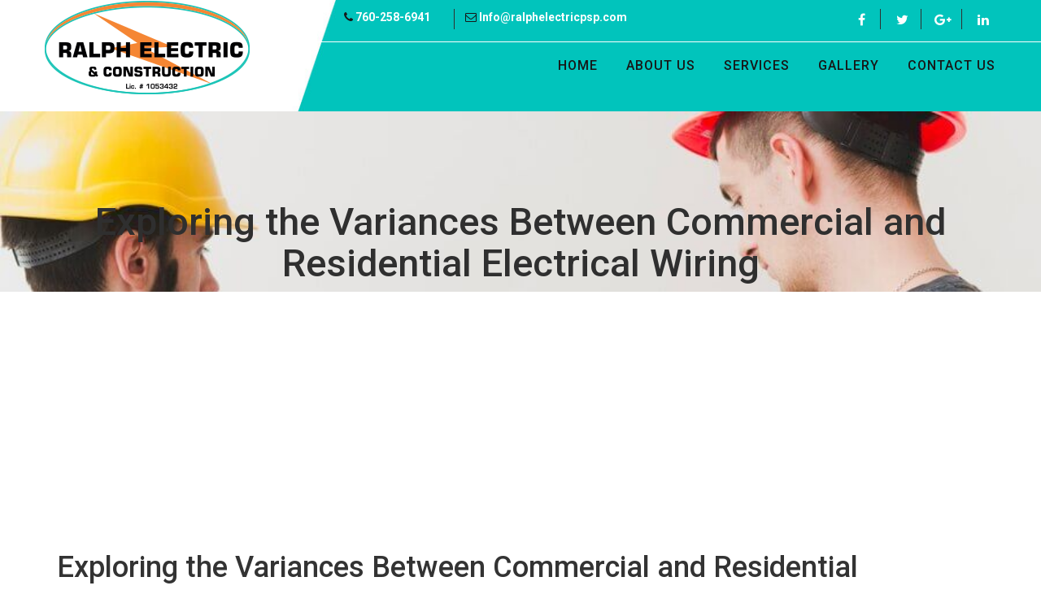

--- FILE ---
content_type: text/html; charset=UTF-8
request_url: https://ralphelectricpsp.com/2024/01/16/exploring-the-variances-between-commercial-and-residential-electrical-wiring/
body_size: 9425
content:
<!DOCTYPE html>
<html dir="ltr" lang="en-US"
	prefix="og: https://ogp.me/ns#" >
<head>
<meta charset="UTF-8" />

<link rel="profile" href="http://gmpg.org/xfn/11" />
<meta http-equiv='X-UA-Compatible' content='IE=edge,chrome=1' />
<meta name="viewport" content="width=device-width, initial-scale=1.0, maximum-scale=1.0, user-scalable=no" />
<link rel="icon" href="https://ralphelectricpsp.com/wp-content/themes/ralphelectric/favicon.ico" type="image/x-icon">
<link rel="stylesheet" href="https://maxcdn.bootstrapcdn.com/bootstrap/3.3.7/css/bootstrap.min.css">
<link rel="stylesheet" href="https://cdn.rawgit.com/michalsnik/aos/2.0.4/dist/aos.css">
<link rel="stylesheet" type="text/css" media="all" href="https://ralphelectricpsp.com/wp-content/themes/ralphelectric/style.css" />
<link rel="stylesheet" type="text/css" media="all" href="https://ralphelectricpsp.com/wp-content/themes/ralphelectric/responsive.css" />
<link rel="pingback" href="https://ralphelectricpsp.com/xmlrpc.php" />

		<!-- All in One SEO Pro 4.3.8 - aioseo.com -->
		<title>Exploring the Variances Between Commercial and Residential Electrical Wiring - Ralph Electric</title>
		<meta name="description" content="Introduction Electrical wiring is fundamental to the functionality of buildings, with commercial and residential structures having distinct wiring requirements. This exploration delves into the differences between commercial and residential electrical wiring, shedding light on how these variations cater to the unique needs of each setting. Commercial Electrical Wiring Commercial buildings necessitate: Higher Voltage and Load" />
		<meta name="robots" content="max-image-preview:large" />
		<meta name="google-site-verification" content="OuwIPdRXwZxNxiNhlQSXi2sezJoU23t5CsMnfltNtGc" />
		<link rel="canonical" href="https://ralphelectricpsp.com/2024/01/16/exploring-the-variances-between-commercial-and-residential-electrical-wiring/" />
		<meta name="generator" content="All in One SEO Pro (AIOSEO) 4.3.8" />
		<meta property="og:locale" content="en_US" />
		<meta property="og:site_name" content="Ralph Electric - Ralph Electric Palm Springs" />
		<meta property="og:type" content="article" />
		<meta property="og:title" content="Exploring the Variances Between Commercial and Residential Electrical Wiring - Ralph Electric" />
		<meta property="og:description" content="Introduction Electrical wiring is fundamental to the functionality of buildings, with commercial and residential structures having distinct wiring requirements. This exploration delves into the differences between commercial and residential electrical wiring, shedding light on how these variations cater to the unique needs of each setting. Commercial Electrical Wiring Commercial buildings necessitate: Higher Voltage and Load" />
		<meta property="og:url" content="https://ralphelectricpsp.com/2024/01/16/exploring-the-variances-between-commercial-and-residential-electrical-wiring/" />
		<meta property="article:published_time" content="2024-01-16T20:04:57+00:00" />
		<meta property="article:modified_time" content="2024-01-16T20:04:57+00:00" />
		<meta name="twitter:card" content="summary_large_image" />
		<meta name="twitter:title" content="Exploring the Variances Between Commercial and Residential Electrical Wiring - Ralph Electric" />
		<meta name="twitter:description" content="Introduction Electrical wiring is fundamental to the functionality of buildings, with commercial and residential structures having distinct wiring requirements. This exploration delves into the differences between commercial and residential electrical wiring, shedding light on how these variations cater to the unique needs of each setting. Commercial Electrical Wiring Commercial buildings necessitate: Higher Voltage and Load" />
		<script type="application/ld+json" class="aioseo-schema">
			{"@context":"https:\/\/schema.org","@graph":[{"@type":"BlogPosting","@id":"https:\/\/ralphelectricpsp.com\/2024\/01\/16\/exploring-the-variances-between-commercial-and-residential-electrical-wiring\/#blogposting","name":"Exploring the Variances Between Commercial and Residential Electrical Wiring - Ralph Electric","headline":"Exploring the Variances Between Commercial and Residential Electrical Wiring","author":{"@id":"https:\/\/ralphelectricpsp.com\/author\/admin\/#author"},"publisher":{"@id":"https:\/\/ralphelectricpsp.com\/#organization"},"image":{"@type":"ImageObject","url":"https:\/\/ralphelectricpsp.com\/wp-content\/uploads\/2024\/01\/Exploring-the-Variances-Between-Commercial-and-Residential-Electrical-Wiring-1.jpg","width":900,"height":600,"caption":"Exploring the Variances Between Commercial and Residential Electrical Wiring"},"datePublished":"2024-01-16T20:04:57+00:00","dateModified":"2024-01-16T20:04:57+00:00","inLanguage":"en-US","mainEntityOfPage":{"@id":"https:\/\/ralphelectricpsp.com\/2024\/01\/16\/exploring-the-variances-between-commercial-and-residential-electrical-wiring\/#webpage"},"isPartOf":{"@id":"https:\/\/ralphelectricpsp.com\/2024\/01\/16\/exploring-the-variances-between-commercial-and-residential-electrical-wiring\/#webpage"},"articleSection":"Blog"},{"@type":"BreadcrumbList","@id":"https:\/\/ralphelectricpsp.com\/2024\/01\/16\/exploring-the-variances-between-commercial-and-residential-electrical-wiring\/#breadcrumblist","itemListElement":[{"@type":"ListItem","@id":"https:\/\/ralphelectricpsp.com\/#listItem","position":1,"item":{"@type":"WebPage","@id":"https:\/\/ralphelectricpsp.com\/","name":"Home","description":"RALPH ELECTRIC PSP : We are locally owned and operated which makes our services causal as they are done by friendly and helpful technicians.","url":"https:\/\/ralphelectricpsp.com\/"},"nextItem":"https:\/\/ralphelectricpsp.com\/2024\/#listItem"},{"@type":"ListItem","@id":"https:\/\/ralphelectricpsp.com\/2024\/#listItem","position":2,"item":{"@type":"WebPage","@id":"https:\/\/ralphelectricpsp.com\/2024\/","name":"2024","url":"https:\/\/ralphelectricpsp.com\/2024\/"},"nextItem":"https:\/\/ralphelectricpsp.com\/2024\/01\/#listItem","previousItem":"https:\/\/ralphelectricpsp.com\/#listItem"},{"@type":"ListItem","@id":"https:\/\/ralphelectricpsp.com\/2024\/01\/#listItem","position":3,"item":{"@type":"WebPage","@id":"https:\/\/ralphelectricpsp.com\/2024\/01\/","name":"January","url":"https:\/\/ralphelectricpsp.com\/2024\/01\/"},"nextItem":"https:\/\/ralphelectricpsp.com\/2024\/01\/16\/#listItem","previousItem":"https:\/\/ralphelectricpsp.com\/2024\/#listItem"},{"@type":"ListItem","@id":"https:\/\/ralphelectricpsp.com\/2024\/01\/16\/#listItem","position":4,"item":{"@type":"WebPage","@id":"https:\/\/ralphelectricpsp.com\/2024\/01\/16\/","name":"16","url":"https:\/\/ralphelectricpsp.com\/2024\/01\/16\/"},"nextItem":"https:\/\/ralphelectricpsp.com\/2024\/01\/16\/exploring-the-variances-between-commercial-and-residential-electrical-wiring\/#listItem","previousItem":"https:\/\/ralphelectricpsp.com\/2024\/01\/#listItem"},{"@type":"ListItem","@id":"https:\/\/ralphelectricpsp.com\/2024\/01\/16\/exploring-the-variances-between-commercial-and-residential-electrical-wiring\/#listItem","position":5,"item":{"@type":"WebPage","@id":"https:\/\/ralphelectricpsp.com\/2024\/01\/16\/exploring-the-variances-between-commercial-and-residential-electrical-wiring\/","name":"Exploring the Variances Between Commercial and Residential Electrical Wiring","description":"Introduction Electrical wiring is fundamental to the functionality of buildings, with commercial and residential structures having distinct wiring requirements. This exploration delves into the differences between commercial and residential electrical wiring, shedding light on how these variations cater to the unique needs of each setting. Commercial Electrical Wiring Commercial buildings necessitate: Higher Voltage and Load","url":"https:\/\/ralphelectricpsp.com\/2024\/01\/16\/exploring-the-variances-between-commercial-and-residential-electrical-wiring\/"},"previousItem":"https:\/\/ralphelectricpsp.com\/2024\/01\/16\/#listItem"}]},{"@type":"Organization","@id":"https:\/\/ralphelectricpsp.com\/#organization","name":"RALPH ELECTRIC PSP","url":"https:\/\/ralphelectricpsp.com\/","logo":{"@type":"ImageObject","url":"https:\/\/ralphelectricpsp.com\/wp-content\/uploads\/2019\/10\/logo.png","@id":"https:\/\/ralphelectricpsp.com\/#organizationLogo","width":252,"height":115,"caption":"logo"},"image":{"@id":"https:\/\/ralphelectricpsp.com\/#organizationLogo"},"contactPoint":{"@type":"ContactPoint","telephone":"+17602586941","contactType":"Sales"}},{"@type":"Person","@id":"https:\/\/ralphelectricpsp.com\/author\/admin\/#author","url":"https:\/\/ralphelectricpsp.com\/author\/admin\/","name":"admin","image":{"@type":"ImageObject","@id":"https:\/\/ralphelectricpsp.com\/2024\/01\/16\/exploring-the-variances-between-commercial-and-residential-electrical-wiring\/#authorImage","url":"https:\/\/secure.gravatar.com\/avatar\/66450bf933eeac1299c60701c14c93a0?s=96&d=mm&r=g","width":96,"height":96,"caption":"admin"}},{"@type":"WebPage","@id":"https:\/\/ralphelectricpsp.com\/2024\/01\/16\/exploring-the-variances-between-commercial-and-residential-electrical-wiring\/#webpage","url":"https:\/\/ralphelectricpsp.com\/2024\/01\/16\/exploring-the-variances-between-commercial-and-residential-electrical-wiring\/","name":"Exploring the Variances Between Commercial and Residential Electrical Wiring - Ralph Electric","description":"Introduction Electrical wiring is fundamental to the functionality of buildings, with commercial and residential structures having distinct wiring requirements. This exploration delves into the differences between commercial and residential electrical wiring, shedding light on how these variations cater to the unique needs of each setting. Commercial Electrical Wiring Commercial buildings necessitate: Higher Voltage and Load","inLanguage":"en-US","isPartOf":{"@id":"https:\/\/ralphelectricpsp.com\/#website"},"breadcrumb":{"@id":"https:\/\/ralphelectricpsp.com\/2024\/01\/16\/exploring-the-variances-between-commercial-and-residential-electrical-wiring\/#breadcrumblist"},"author":{"@id":"https:\/\/ralphelectricpsp.com\/author\/admin\/#author"},"creator":{"@id":"https:\/\/ralphelectricpsp.com\/author\/admin\/#author"},"image":{"@type":"ImageObject","url":"https:\/\/ralphelectricpsp.com\/wp-content\/uploads\/2024\/01\/Exploring-the-Variances-Between-Commercial-and-Residential-Electrical-Wiring-1.jpg","@id":"https:\/\/ralphelectricpsp.com\/#mainImage","width":900,"height":600,"caption":"Exploring the Variances Between Commercial and Residential Electrical Wiring"},"primaryImageOfPage":{"@id":"https:\/\/ralphelectricpsp.com\/2024\/01\/16\/exploring-the-variances-between-commercial-and-residential-electrical-wiring\/#mainImage"},"datePublished":"2024-01-16T20:04:57+00:00","dateModified":"2024-01-16T20:04:57+00:00"},{"@type":"WebSite","@id":"https:\/\/ralphelectricpsp.com\/#website","url":"https:\/\/ralphelectricpsp.com\/","name":"Ralph Electric","description":"Ralph Electric Palm Springs","inLanguage":"en-US","publisher":{"@id":"https:\/\/ralphelectricpsp.com\/#organization"}}]}
		</script>
		<!-- All in One SEO Pro -->

<link rel="alternate" type="application/rss+xml" title="Ralph Electric &raquo; Feed" href="https://ralphelectricpsp.com/feed/" />
<link rel="alternate" type="application/rss+xml" title="Ralph Electric &raquo; Comments Feed" href="https://ralphelectricpsp.com/comments/feed/" />
<link rel="alternate" type="application/rss+xml" title="Ralph Electric &raquo; Exploring the Variances Between Commercial and Residential Electrical Wiring Comments Feed" href="https://ralphelectricpsp.com/2024/01/16/exploring-the-variances-between-commercial-and-residential-electrical-wiring/feed/" />
<script type="text/javascript">
window._wpemojiSettings = {"baseUrl":"https:\/\/s.w.org\/images\/core\/emoji\/14.0.0\/72x72\/","ext":".png","svgUrl":"https:\/\/s.w.org\/images\/core\/emoji\/14.0.0\/svg\/","svgExt":".svg","source":{"concatemoji":"https:\/\/ralphelectricpsp.com\/wp-includes\/js\/wp-emoji-release.min.js?ver=6.2.8"}};
/*! This file is auto-generated */
!function(e,a,t){var n,r,o,i=a.createElement("canvas"),p=i.getContext&&i.getContext("2d");function s(e,t){p.clearRect(0,0,i.width,i.height),p.fillText(e,0,0);e=i.toDataURL();return p.clearRect(0,0,i.width,i.height),p.fillText(t,0,0),e===i.toDataURL()}function c(e){var t=a.createElement("script");t.src=e,t.defer=t.type="text/javascript",a.getElementsByTagName("head")[0].appendChild(t)}for(o=Array("flag","emoji"),t.supports={everything:!0,everythingExceptFlag:!0},r=0;r<o.length;r++)t.supports[o[r]]=function(e){if(p&&p.fillText)switch(p.textBaseline="top",p.font="600 32px Arial",e){case"flag":return s("\ud83c\udff3\ufe0f\u200d\u26a7\ufe0f","\ud83c\udff3\ufe0f\u200b\u26a7\ufe0f")?!1:!s("\ud83c\uddfa\ud83c\uddf3","\ud83c\uddfa\u200b\ud83c\uddf3")&&!s("\ud83c\udff4\udb40\udc67\udb40\udc62\udb40\udc65\udb40\udc6e\udb40\udc67\udb40\udc7f","\ud83c\udff4\u200b\udb40\udc67\u200b\udb40\udc62\u200b\udb40\udc65\u200b\udb40\udc6e\u200b\udb40\udc67\u200b\udb40\udc7f");case"emoji":return!s("\ud83e\udef1\ud83c\udffb\u200d\ud83e\udef2\ud83c\udfff","\ud83e\udef1\ud83c\udffb\u200b\ud83e\udef2\ud83c\udfff")}return!1}(o[r]),t.supports.everything=t.supports.everything&&t.supports[o[r]],"flag"!==o[r]&&(t.supports.everythingExceptFlag=t.supports.everythingExceptFlag&&t.supports[o[r]]);t.supports.everythingExceptFlag=t.supports.everythingExceptFlag&&!t.supports.flag,t.DOMReady=!1,t.readyCallback=function(){t.DOMReady=!0},t.supports.everything||(n=function(){t.readyCallback()},a.addEventListener?(a.addEventListener("DOMContentLoaded",n,!1),e.addEventListener("load",n,!1)):(e.attachEvent("onload",n),a.attachEvent("onreadystatechange",function(){"complete"===a.readyState&&t.readyCallback()})),(e=t.source||{}).concatemoji?c(e.concatemoji):e.wpemoji&&e.twemoji&&(c(e.twemoji),c(e.wpemoji)))}(window,document,window._wpemojiSettings);
</script>
<style type="text/css">
img.wp-smiley,
img.emoji {
	display: inline !important;
	border: none !important;
	box-shadow: none !important;
	height: 1em !important;
	width: 1em !important;
	margin: 0 0.07em !important;
	vertical-align: -0.1em !important;
	background: none !important;
	padding: 0 !important;
}
</style>
	<link rel='stylesheet' id='wp-block-library-css' href='https://ralphelectricpsp.com/wp-includes/css/dist/block-library/style.min.css?ver=6.2.8' type='text/css' media='all' />
<link rel='stylesheet' id='classic-theme-styles-css' href='https://ralphelectricpsp.com/wp-includes/css/classic-themes.min.css?ver=6.2.8' type='text/css' media='all' />
<style id='global-styles-inline-css' type='text/css'>
body{--wp--preset--color--black: #000000;--wp--preset--color--cyan-bluish-gray: #abb8c3;--wp--preset--color--white: #ffffff;--wp--preset--color--pale-pink: #f78da7;--wp--preset--color--vivid-red: #cf2e2e;--wp--preset--color--luminous-vivid-orange: #ff6900;--wp--preset--color--luminous-vivid-amber: #fcb900;--wp--preset--color--light-green-cyan: #7bdcb5;--wp--preset--color--vivid-green-cyan: #00d084;--wp--preset--color--pale-cyan-blue: #8ed1fc;--wp--preset--color--vivid-cyan-blue: #0693e3;--wp--preset--color--vivid-purple: #9b51e0;--wp--preset--gradient--vivid-cyan-blue-to-vivid-purple: linear-gradient(135deg,rgba(6,147,227,1) 0%,rgb(155,81,224) 100%);--wp--preset--gradient--light-green-cyan-to-vivid-green-cyan: linear-gradient(135deg,rgb(122,220,180) 0%,rgb(0,208,130) 100%);--wp--preset--gradient--luminous-vivid-amber-to-luminous-vivid-orange: linear-gradient(135deg,rgba(252,185,0,1) 0%,rgba(255,105,0,1) 100%);--wp--preset--gradient--luminous-vivid-orange-to-vivid-red: linear-gradient(135deg,rgba(255,105,0,1) 0%,rgb(207,46,46) 100%);--wp--preset--gradient--very-light-gray-to-cyan-bluish-gray: linear-gradient(135deg,rgb(238,238,238) 0%,rgb(169,184,195) 100%);--wp--preset--gradient--cool-to-warm-spectrum: linear-gradient(135deg,rgb(74,234,220) 0%,rgb(151,120,209) 20%,rgb(207,42,186) 40%,rgb(238,44,130) 60%,rgb(251,105,98) 80%,rgb(254,248,76) 100%);--wp--preset--gradient--blush-light-purple: linear-gradient(135deg,rgb(255,206,236) 0%,rgb(152,150,240) 100%);--wp--preset--gradient--blush-bordeaux: linear-gradient(135deg,rgb(254,205,165) 0%,rgb(254,45,45) 50%,rgb(107,0,62) 100%);--wp--preset--gradient--luminous-dusk: linear-gradient(135deg,rgb(255,203,112) 0%,rgb(199,81,192) 50%,rgb(65,88,208) 100%);--wp--preset--gradient--pale-ocean: linear-gradient(135deg,rgb(255,245,203) 0%,rgb(182,227,212) 50%,rgb(51,167,181) 100%);--wp--preset--gradient--electric-grass: linear-gradient(135deg,rgb(202,248,128) 0%,rgb(113,206,126) 100%);--wp--preset--gradient--midnight: linear-gradient(135deg,rgb(2,3,129) 0%,rgb(40,116,252) 100%);--wp--preset--duotone--dark-grayscale: url('#wp-duotone-dark-grayscale');--wp--preset--duotone--grayscale: url('#wp-duotone-grayscale');--wp--preset--duotone--purple-yellow: url('#wp-duotone-purple-yellow');--wp--preset--duotone--blue-red: url('#wp-duotone-blue-red');--wp--preset--duotone--midnight: url('#wp-duotone-midnight');--wp--preset--duotone--magenta-yellow: url('#wp-duotone-magenta-yellow');--wp--preset--duotone--purple-green: url('#wp-duotone-purple-green');--wp--preset--duotone--blue-orange: url('#wp-duotone-blue-orange');--wp--preset--font-size--small: 13px;--wp--preset--font-size--medium: 20px;--wp--preset--font-size--large: 36px;--wp--preset--font-size--x-large: 42px;--wp--preset--spacing--20: 0.44rem;--wp--preset--spacing--30: 0.67rem;--wp--preset--spacing--40: 1rem;--wp--preset--spacing--50: 1.5rem;--wp--preset--spacing--60: 2.25rem;--wp--preset--spacing--70: 3.38rem;--wp--preset--spacing--80: 5.06rem;--wp--preset--shadow--natural: 6px 6px 9px rgba(0, 0, 0, 0.2);--wp--preset--shadow--deep: 12px 12px 50px rgba(0, 0, 0, 0.4);--wp--preset--shadow--sharp: 6px 6px 0px rgba(0, 0, 0, 0.2);--wp--preset--shadow--outlined: 6px 6px 0px -3px rgba(255, 255, 255, 1), 6px 6px rgba(0, 0, 0, 1);--wp--preset--shadow--crisp: 6px 6px 0px rgba(0, 0, 0, 1);}:where(.is-layout-flex){gap: 0.5em;}body .is-layout-flow > .alignleft{float: left;margin-inline-start: 0;margin-inline-end: 2em;}body .is-layout-flow > .alignright{float: right;margin-inline-start: 2em;margin-inline-end: 0;}body .is-layout-flow > .aligncenter{margin-left: auto !important;margin-right: auto !important;}body .is-layout-constrained > .alignleft{float: left;margin-inline-start: 0;margin-inline-end: 2em;}body .is-layout-constrained > .alignright{float: right;margin-inline-start: 2em;margin-inline-end: 0;}body .is-layout-constrained > .aligncenter{margin-left: auto !important;margin-right: auto !important;}body .is-layout-constrained > :where(:not(.alignleft):not(.alignright):not(.alignfull)){max-width: var(--wp--style--global--content-size);margin-left: auto !important;margin-right: auto !important;}body .is-layout-constrained > .alignwide{max-width: var(--wp--style--global--wide-size);}body .is-layout-flex{display: flex;}body .is-layout-flex{flex-wrap: wrap;align-items: center;}body .is-layout-flex > *{margin: 0;}:where(.wp-block-columns.is-layout-flex){gap: 2em;}.has-black-color{color: var(--wp--preset--color--black) !important;}.has-cyan-bluish-gray-color{color: var(--wp--preset--color--cyan-bluish-gray) !important;}.has-white-color{color: var(--wp--preset--color--white) !important;}.has-pale-pink-color{color: var(--wp--preset--color--pale-pink) !important;}.has-vivid-red-color{color: var(--wp--preset--color--vivid-red) !important;}.has-luminous-vivid-orange-color{color: var(--wp--preset--color--luminous-vivid-orange) !important;}.has-luminous-vivid-amber-color{color: var(--wp--preset--color--luminous-vivid-amber) !important;}.has-light-green-cyan-color{color: var(--wp--preset--color--light-green-cyan) !important;}.has-vivid-green-cyan-color{color: var(--wp--preset--color--vivid-green-cyan) !important;}.has-pale-cyan-blue-color{color: var(--wp--preset--color--pale-cyan-blue) !important;}.has-vivid-cyan-blue-color{color: var(--wp--preset--color--vivid-cyan-blue) !important;}.has-vivid-purple-color{color: var(--wp--preset--color--vivid-purple) !important;}.has-black-background-color{background-color: var(--wp--preset--color--black) !important;}.has-cyan-bluish-gray-background-color{background-color: var(--wp--preset--color--cyan-bluish-gray) !important;}.has-white-background-color{background-color: var(--wp--preset--color--white) !important;}.has-pale-pink-background-color{background-color: var(--wp--preset--color--pale-pink) !important;}.has-vivid-red-background-color{background-color: var(--wp--preset--color--vivid-red) !important;}.has-luminous-vivid-orange-background-color{background-color: var(--wp--preset--color--luminous-vivid-orange) !important;}.has-luminous-vivid-amber-background-color{background-color: var(--wp--preset--color--luminous-vivid-amber) !important;}.has-light-green-cyan-background-color{background-color: var(--wp--preset--color--light-green-cyan) !important;}.has-vivid-green-cyan-background-color{background-color: var(--wp--preset--color--vivid-green-cyan) !important;}.has-pale-cyan-blue-background-color{background-color: var(--wp--preset--color--pale-cyan-blue) !important;}.has-vivid-cyan-blue-background-color{background-color: var(--wp--preset--color--vivid-cyan-blue) !important;}.has-vivid-purple-background-color{background-color: var(--wp--preset--color--vivid-purple) !important;}.has-black-border-color{border-color: var(--wp--preset--color--black) !important;}.has-cyan-bluish-gray-border-color{border-color: var(--wp--preset--color--cyan-bluish-gray) !important;}.has-white-border-color{border-color: var(--wp--preset--color--white) !important;}.has-pale-pink-border-color{border-color: var(--wp--preset--color--pale-pink) !important;}.has-vivid-red-border-color{border-color: var(--wp--preset--color--vivid-red) !important;}.has-luminous-vivid-orange-border-color{border-color: var(--wp--preset--color--luminous-vivid-orange) !important;}.has-luminous-vivid-amber-border-color{border-color: var(--wp--preset--color--luminous-vivid-amber) !important;}.has-light-green-cyan-border-color{border-color: var(--wp--preset--color--light-green-cyan) !important;}.has-vivid-green-cyan-border-color{border-color: var(--wp--preset--color--vivid-green-cyan) !important;}.has-pale-cyan-blue-border-color{border-color: var(--wp--preset--color--pale-cyan-blue) !important;}.has-vivid-cyan-blue-border-color{border-color: var(--wp--preset--color--vivid-cyan-blue) !important;}.has-vivid-purple-border-color{border-color: var(--wp--preset--color--vivid-purple) !important;}.has-vivid-cyan-blue-to-vivid-purple-gradient-background{background: var(--wp--preset--gradient--vivid-cyan-blue-to-vivid-purple) !important;}.has-light-green-cyan-to-vivid-green-cyan-gradient-background{background: var(--wp--preset--gradient--light-green-cyan-to-vivid-green-cyan) !important;}.has-luminous-vivid-amber-to-luminous-vivid-orange-gradient-background{background: var(--wp--preset--gradient--luminous-vivid-amber-to-luminous-vivid-orange) !important;}.has-luminous-vivid-orange-to-vivid-red-gradient-background{background: var(--wp--preset--gradient--luminous-vivid-orange-to-vivid-red) !important;}.has-very-light-gray-to-cyan-bluish-gray-gradient-background{background: var(--wp--preset--gradient--very-light-gray-to-cyan-bluish-gray) !important;}.has-cool-to-warm-spectrum-gradient-background{background: var(--wp--preset--gradient--cool-to-warm-spectrum) !important;}.has-blush-light-purple-gradient-background{background: var(--wp--preset--gradient--blush-light-purple) !important;}.has-blush-bordeaux-gradient-background{background: var(--wp--preset--gradient--blush-bordeaux) !important;}.has-luminous-dusk-gradient-background{background: var(--wp--preset--gradient--luminous-dusk) !important;}.has-pale-ocean-gradient-background{background: var(--wp--preset--gradient--pale-ocean) !important;}.has-electric-grass-gradient-background{background: var(--wp--preset--gradient--electric-grass) !important;}.has-midnight-gradient-background{background: var(--wp--preset--gradient--midnight) !important;}.has-small-font-size{font-size: var(--wp--preset--font-size--small) !important;}.has-medium-font-size{font-size: var(--wp--preset--font-size--medium) !important;}.has-large-font-size{font-size: var(--wp--preset--font-size--large) !important;}.has-x-large-font-size{font-size: var(--wp--preset--font-size--x-large) !important;}
.wp-block-navigation a:where(:not(.wp-element-button)){color: inherit;}
:where(.wp-block-columns.is-layout-flex){gap: 2em;}
.wp-block-pullquote{font-size: 1.5em;line-height: 1.6;}
</style>
<link rel='stylesheet' id='contact-form-7-css' href='https://ralphelectricpsp.com/wp-content/plugins/contact-form-7/includes/css/styles.css?ver=5.7.5.1' type='text/css' media='all' />
<link rel='stylesheet' id='email-subscribers-css' href='https://ralphelectricpsp.com/wp-content/plugins/email-subscribers/lite/public/css/email-subscribers-public.css?ver=5.6.0' type='text/css' media='all' />
<!--[if lt IE 9]>
<link rel='stylesheet' id='vc_lte_ie9-css' href='https://ralphelectricpsp.com/wp-content/plugins/js_composer/assets/css/vc_lte_ie9.min.css?ver=6.0.3' type='text/css' media='screen' />
<![endif]-->
<script type='text/javascript' src='https://ralphelectricpsp.com/wp-includes/js/jquery/jquery.min.js?ver=3.6.4' id='jquery-core-js'></script>
<script type='text/javascript' src='https://ralphelectricpsp.com/wp-includes/js/jquery/jquery-migrate.min.js?ver=3.4.0' id='jquery-migrate-js'></script>
<link rel="https://api.w.org/" href="https://ralphelectricpsp.com/wp-json/" /><link rel="alternate" type="application/json" href="https://ralphelectricpsp.com/wp-json/wp/v2/posts/349" /><link rel="EditURI" type="application/rsd+xml" title="RSD" href="https://ralphelectricpsp.com/xmlrpc.php?rsd" />
<link rel="wlwmanifest" type="application/wlwmanifest+xml" href="https://ralphelectricpsp.com/wp-includes/wlwmanifest.xml" />
<meta name="generator" content="WordPress 6.2.8" />
<link rel='shortlink' href='https://ralphelectricpsp.com/?p=349' />
<link rel="alternate" type="application/json+oembed" href="https://ralphelectricpsp.com/wp-json/oembed/1.0/embed?url=https%3A%2F%2Fralphelectricpsp.com%2F2024%2F01%2F16%2Fexploring-the-variances-between-commercial-and-residential-electrical-wiring%2F" />
<link rel="alternate" type="text/xml+oembed" href="https://ralphelectricpsp.com/wp-json/oembed/1.0/embed?url=https%3A%2F%2Fralphelectricpsp.com%2F2024%2F01%2F16%2Fexploring-the-variances-between-commercial-and-residential-electrical-wiring%2F&#038;format=xml" />
<meta name="generator" content="Powered by WPBakery Page Builder - drag and drop page builder for WordPress."/>
<noscript><style> .wpb_animate_when_almost_visible { opacity: 1; }</style></noscript><script async src="https://pagead2.googlesyndication.com/pagead/js/adsbygoogle.js?client=ca-pub-2013535037713270"
     crossorigin="anonymous"></script>

</head>

<div class="clear" style="clear:both"></div>

<body class="post-template-default single single-post postid-349 single-format-standard chrome wpb-js-composer js-comp-ver-6.0.3 vc_responsive">

<!-- -----------------------Push Responsive Menu   ---------------------- -->

<pushmenu>
<a id="hamburg" href="#"><div class="nav-cross">
  <span></span>
  <span></span>
  <span></span>
</div></a>
<div id="menuoverlay"></div>
<nav class="nav1">
          <div class="container">
          <div class="row">
          <formobile>
           <div class="push-logo"><img width="252" height="115" src="https://ralphelectricpsp.com/wp-content/uploads/2019/10/logo.png" class="attachment-334x334 size-334x334" alt="logo" decoding="async" loading="lazy" /> </div>
       
        </formobile>
   <div class="menu-main-menu-container"><ul id="menu-main-menu" class="menu"><li id="menu-item-93" class="menu-item menu-item-type-post_type menu-item-object-page menu-item-home menu-item-93"><a href="https://ralphelectricpsp.com/">Home</a></li>
<li id="menu-item-92" class="menu-item menu-item-type-post_type menu-item-object-page menu-item-has-children menu-item-92"><a href="https://ralphelectricpsp.com/about-us/">About Us</a>
<ul class="sub-menu">
	<li id="menu-item-115" class="menu-item menu-item-type-post_type menu-item-object-page menu-item-115"><a href="https://ralphelectricpsp.com/faqs/">FAQs</a></li>
</ul>
</li>
<li id="menu-item-91" class="menu-item menu-item-type-post_type menu-item-object-page menu-item-has-children menu-item-91"><a href="https://ralphelectricpsp.com/services/">Services</a>
<ul class="sub-menu">
	<li id="menu-item-220" class="menu-item menu-item-type-post_type menu-item-object-page menu-item-has-children menu-item-220"><a href="https://ralphelectricpsp.com/commercial/">Commercial</a>
	<ul class="sub-menu">
		<li id="menu-item-217" class="menu-item menu-item-type-post_type menu-item-object-page menu-item-217"><a href="https://ralphelectricpsp.com/panels-changes/">Panels Changes</a></li>
		<li id="menu-item-216" class="menu-item menu-item-type-post_type menu-item-object-page menu-item-216"><a href="https://ralphelectricpsp.com/air-conditioning/">Air Conditioning</a></li>
		<li id="menu-item-215" class="menu-item menu-item-type-post_type menu-item-object-page menu-item-215"><a href="https://ralphelectricpsp.com/security-systems/">Security Systems</a></li>
		<li id="menu-item-214" class="menu-item menu-item-type-post_type menu-item-object-page menu-item-214"><a href="https://ralphelectricpsp.com/full-servicelayout/">Full Service Layout</a></li>
		<li id="menu-item-213" class="menu-item menu-item-type-post_type menu-item-object-page menu-item-213"><a href="https://ralphelectricpsp.com/wiring-and-installation-conditioning/">Wiring and installation Conditioning</a></li>
	</ul>
</li>
	<li id="menu-item-219" class="menu-item menu-item-type-post_type menu-item-object-page menu-item-has-children menu-item-219"><a href="https://ralphelectricpsp.com/industrial/">Industrial</a>
	<ul class="sub-menu">
		<li id="menu-item-221" class="menu-item menu-item-type-post_type menu-item-object-page menu-item-221"><a href="https://ralphelectricpsp.com/full-servicelayout/">Full Service Layout</a></li>
		<li id="menu-item-225" class="menu-item menu-item-type-post_type menu-item-object-page menu-item-225"><a href="https://ralphelectricpsp.com/wiring-and-installation-conditioning/">Wiring and installation Conditioning</a></li>
		<li id="menu-item-229" class="menu-item menu-item-type-post_type menu-item-object-page menu-item-229"><a href="https://ralphelectricpsp.com/emergency-power/">Emergency power</a></li>
		<li id="menu-item-224" class="menu-item menu-item-type-post_type menu-item-object-page menu-item-224"><a href="https://ralphelectricpsp.com/panels-changes/">Panels Changes</a></li>
		<li id="menu-item-223" class="menu-item menu-item-type-post_type menu-item-object-page menu-item-223"><a href="https://ralphelectricpsp.com/air-conditioning/">Air Conditioning</a></li>
		<li id="menu-item-222" class="menu-item menu-item-type-post_type menu-item-object-page menu-item-222"><a href="https://ralphelectricpsp.com/security-systems/">Security Systems</a></li>
	</ul>
</li>
	<li id="menu-item-218" class="menu-item menu-item-type-post_type menu-item-object-page menu-item-218"><a href="https://ralphelectricpsp.com/residential/">Residential</a></li>
</ul>
</li>
<li id="menu-item-90" class="menu-item menu-item-type-post_type menu-item-object-page menu-item-90"><a href="https://ralphelectricpsp.com/gallery/">Gallery</a></li>
<li id="menu-item-89" class="menu-item menu-item-type-post_type menu-item-object-page menu-item-89"><a href="https://ralphelectricpsp.com/contat-us/">Contact Us</a></li>
</ul></div>   </div></div>
</nav>
</pushmenu>

<!-- -----------------------Push Responsive Menu   ---------------------- -->

<main>


<header class="header">
  <div class="container">
    <div class="row">
    
<!-- -----------------------Logo  ---------------------- -->    
 
        <div class="col-md-3 padleft logo"> <a href="https://ralphelectricpsp.com/" title="Ralph Electric" rel="home"><img width="252" height="115" src="https://ralphelectricpsp.com/wp-content/uploads/2019/10/logo.png" class="attachment-334x334 size-334x334" alt="logo" decoding="async" loading="lazy" /> </a> </div>
 <div class="col-md-9 header-col-inner">
   <div class="row">
     <div class="col-md-6 col1">
        <a href="tel:760-258-6941" target="_blank" class="phone"><i class="fa fa-phone" ></i> 760-258-6941</a> <span> </span>
        <a href="tel:Info@ralphelectricpsp.com" target="_blank"> <i class="fa fa-envelope-o" ></i> Info@ralphelectricpsp.com</a>
     </div>
     <div class="col-md-6 social_icons nopad">
       <ul class="social">
  <li> <a href="http://facebook.com" target="_blank"><i class="fa fa-facebook" ></i></a></li>
               <li><a href="http://twitter.com" target="_blank"> <i class="fa fa-twitter" ></i></a></li>
               <li> <a href="http://google-plus.com" target="_blank"> <i class="fa fa-google-plus" ></i></a></li>
                       <li> <a href="http://linkedin.com" target="_blank"><i class="fa fa-linkedin" ></i></a></li>
          




</ul>
	     </div>
   </div>
   <div class="row">
     <!-- -----------------------Simple Navigation   ---------------------- -->
<nav class="nav">
  <div class="row">
    <div class="menu-header"><ul id="menu-main-menu-1" class="menu"><li class="menu-item menu-item-type-post_type menu-item-object-page menu-item-home menu-item-93"><a href="https://ralphelectricpsp.com/">Home</a></li>
<li class="menu-item menu-item-type-post_type menu-item-object-page menu-item-has-children menu-item-92"><a href="https://ralphelectricpsp.com/about-us/">About Us</a>
<ul class="sub-menu">
	<li class="menu-item menu-item-type-post_type menu-item-object-page menu-item-115"><a href="https://ralphelectricpsp.com/faqs/">FAQs</a></li>
</ul>
</li>
<li class="menu-item menu-item-type-post_type menu-item-object-page menu-item-has-children menu-item-91"><a href="https://ralphelectricpsp.com/services/">Services</a>
<ul class="sub-menu">
	<li class="menu-item menu-item-type-post_type menu-item-object-page menu-item-has-children menu-item-220"><a href="https://ralphelectricpsp.com/commercial/">Commercial</a>
	<ul class="sub-menu">
		<li class="menu-item menu-item-type-post_type menu-item-object-page menu-item-217"><a href="https://ralphelectricpsp.com/panels-changes/">Panels Changes</a></li>
		<li class="menu-item menu-item-type-post_type menu-item-object-page menu-item-216"><a href="https://ralphelectricpsp.com/air-conditioning/">Air Conditioning</a></li>
		<li class="menu-item menu-item-type-post_type menu-item-object-page menu-item-215"><a href="https://ralphelectricpsp.com/security-systems/">Security Systems</a></li>
		<li class="menu-item menu-item-type-post_type menu-item-object-page menu-item-214"><a href="https://ralphelectricpsp.com/full-servicelayout/">Full Service Layout</a></li>
		<li class="menu-item menu-item-type-post_type menu-item-object-page menu-item-213"><a href="https://ralphelectricpsp.com/wiring-and-installation-conditioning/">Wiring and installation Conditioning</a></li>
	</ul>
</li>
	<li class="menu-item menu-item-type-post_type menu-item-object-page menu-item-has-children menu-item-219"><a href="https://ralphelectricpsp.com/industrial/">Industrial</a>
	<ul class="sub-menu">
		<li class="menu-item menu-item-type-post_type menu-item-object-page menu-item-221"><a href="https://ralphelectricpsp.com/full-servicelayout/">Full Service Layout</a></li>
		<li class="menu-item menu-item-type-post_type menu-item-object-page menu-item-225"><a href="https://ralphelectricpsp.com/wiring-and-installation-conditioning/">Wiring and installation Conditioning</a></li>
		<li class="menu-item menu-item-type-post_type menu-item-object-page menu-item-229"><a href="https://ralphelectricpsp.com/emergency-power/">Emergency power</a></li>
		<li class="menu-item menu-item-type-post_type menu-item-object-page menu-item-224"><a href="https://ralphelectricpsp.com/panels-changes/">Panels Changes</a></li>
		<li class="menu-item menu-item-type-post_type menu-item-object-page menu-item-223"><a href="https://ralphelectricpsp.com/air-conditioning/">Air Conditioning</a></li>
		<li class="menu-item menu-item-type-post_type menu-item-object-page menu-item-222"><a href="https://ralphelectricpsp.com/security-systems/">Security Systems</a></li>
	</ul>
</li>
	<li class="menu-item menu-item-type-post_type menu-item-object-page menu-item-218"><a href="https://ralphelectricpsp.com/residential/">Residential</a></li>
</ul>
</li>
<li class="menu-item menu-item-type-post_type menu-item-object-page menu-item-90"><a href="https://ralphelectricpsp.com/gallery/">Gallery</a></li>
<li class="menu-item menu-item-type-post_type menu-item-object-page menu-item-89"><a href="https://ralphelectricpsp.com/contat-us/">Contact Us</a></li>
</ul></div>  </div>
</nav>
<!-- -----------------------Navigation End   ---------------------- -->
   </div>
 </div>
 

 
 
 
   
      
    </div>
    <nav class="nav nav-fixed">
  <div class="container">
    <div class="row text-center">
      <div class="col-md-2 padleft logo"><a href="https://ralphelectricpsp.com/" title="Ralph Electric" rel="home"><img width="252" height="115" src="https://ralphelectricpsp.com/wp-content/uploads/2019/10/logo.png" class="attachment-334x334 size-334x334" alt="logo" decoding="async" loading="lazy" /> </a> </div>
      <div class="col-md-10"><div class="menu-header"><ul id="menu-main-menu-2" class="menu"><li class="menu-item menu-item-type-post_type menu-item-object-page menu-item-home menu-item-93"><a href="https://ralphelectricpsp.com/">Home</a></li>
<li class="menu-item menu-item-type-post_type menu-item-object-page menu-item-has-children menu-item-92"><a href="https://ralphelectricpsp.com/about-us/">About Us</a>
<ul class="sub-menu">
	<li class="menu-item menu-item-type-post_type menu-item-object-page menu-item-115"><a href="https://ralphelectricpsp.com/faqs/">FAQs</a></li>
</ul>
</li>
<li class="menu-item menu-item-type-post_type menu-item-object-page menu-item-has-children menu-item-91"><a href="https://ralphelectricpsp.com/services/">Services</a>
<ul class="sub-menu">
	<li class="menu-item menu-item-type-post_type menu-item-object-page menu-item-has-children menu-item-220"><a href="https://ralphelectricpsp.com/commercial/">Commercial</a>
	<ul class="sub-menu">
		<li class="menu-item menu-item-type-post_type menu-item-object-page menu-item-217"><a href="https://ralphelectricpsp.com/panels-changes/">Panels Changes</a></li>
		<li class="menu-item menu-item-type-post_type menu-item-object-page menu-item-216"><a href="https://ralphelectricpsp.com/air-conditioning/">Air Conditioning</a></li>
		<li class="menu-item menu-item-type-post_type menu-item-object-page menu-item-215"><a href="https://ralphelectricpsp.com/security-systems/">Security Systems</a></li>
		<li class="menu-item menu-item-type-post_type menu-item-object-page menu-item-214"><a href="https://ralphelectricpsp.com/full-servicelayout/">Full Service Layout</a></li>
		<li class="menu-item menu-item-type-post_type menu-item-object-page menu-item-213"><a href="https://ralphelectricpsp.com/wiring-and-installation-conditioning/">Wiring and installation Conditioning</a></li>
	</ul>
</li>
	<li class="menu-item menu-item-type-post_type menu-item-object-page menu-item-has-children menu-item-219"><a href="https://ralphelectricpsp.com/industrial/">Industrial</a>
	<ul class="sub-menu">
		<li class="menu-item menu-item-type-post_type menu-item-object-page menu-item-221"><a href="https://ralphelectricpsp.com/full-servicelayout/">Full Service Layout</a></li>
		<li class="menu-item menu-item-type-post_type menu-item-object-page menu-item-225"><a href="https://ralphelectricpsp.com/wiring-and-installation-conditioning/">Wiring and installation Conditioning</a></li>
		<li class="menu-item menu-item-type-post_type menu-item-object-page menu-item-229"><a href="https://ralphelectricpsp.com/emergency-power/">Emergency power</a></li>
		<li class="menu-item menu-item-type-post_type menu-item-object-page menu-item-224"><a href="https://ralphelectricpsp.com/panels-changes/">Panels Changes</a></li>
		<li class="menu-item menu-item-type-post_type menu-item-object-page menu-item-223"><a href="https://ralphelectricpsp.com/air-conditioning/">Air Conditioning</a></li>
		<li class="menu-item menu-item-type-post_type menu-item-object-page menu-item-222"><a href="https://ralphelectricpsp.com/security-systems/">Security Systems</a></li>
	</ul>
</li>
	<li class="menu-item menu-item-type-post_type menu-item-object-page menu-item-218"><a href="https://ralphelectricpsp.com/residential/">Residential</a></li>
</ul>
</li>
<li class="menu-item menu-item-type-post_type menu-item-object-page menu-item-90"><a href="https://ralphelectricpsp.com/gallery/">Gallery</a></li>
<li class="menu-item menu-item-type-post_type menu-item-object-page menu-item-89"><a href="https://ralphelectricpsp.com/contat-us/">Contact Us</a></li>
</ul></div></div>
      
 


      
    </div>
  </div>
</nav>
  </div>
</header>



<div class="container-fluid">
  <div class="row">
  
<!-- -----------------------Sub Pages Top Banner   ---------------------- -->
<headerinner>
<div class="inner-banner" style="background:url(
https://ralphelectricpsp.com/wp-content/uploads/2024/01/Exploring-the-Variances-Between-Commercial-and-Residential-Electrical-Wiring-1.jpg) no-repeat scroll center top #fff ; -o-background-size: cover;    -moz-background-size: cover;    -webkit-background-size:cover;    background-size: 100%;">
<div class="container text-center nopad">
<h2>Exploring the Variances Between Commercial and Residential Electrical Wiring</h2>
</div>
</div>
</headerinner>



  </div>
</div>

<div class="container">
  <div class="wrap">
    

				

				<div id="post-349" class="post-349 post type-post status-publish format-standard has-post-thumbnail hentry category-blog">
					<h1 class="entry-title">Exploring the Variances Between Commercial and Residential Electrical Wiring</h1>

			

					<div class="entry-content"><img width="900" height="600" src="https://ralphelectricpsp.com/wp-content/uploads/2024/01/Exploring-the-Variances-Between-Commercial-and-Residential-Electrical-Wiring-1.jpg" class="attachment-full size-full wp-post-image" alt="Exploring the Variances Between Commercial and Residential Electrical Wiring" decoding="async" srcset="https://ralphelectricpsp.com/wp-content/uploads/2024/01/Exploring-the-Variances-Between-Commercial-and-Residential-Electrical-Wiring-1.jpg 900w, https://ralphelectricpsp.com/wp-content/uploads/2024/01/Exploring-the-Variances-Between-Commercial-and-Residential-Electrical-Wiring-1-300x200.jpg 300w, https://ralphelectricpsp.com/wp-content/uploads/2024/01/Exploring-the-Variances-Between-Commercial-and-Residential-Electrical-Wiring-1-768x512.jpg 768w" sizes="(max-width: 900px) 100vw, 900px" />						<h2>Introduction</h2>
<p>Electrical wiring is fundamental to the functionality of buildings, with commercial and residential structures having distinct wiring requirements. This exploration delves into the differences between commercial and residential electrical wiring, shedding light on how these variations cater to the unique needs of each setting.</p>
<h2><strong>Commercial Electrical Wiring</strong></h2>
<p>Commercial buildings necessitate:</p>
<ol>
<li><strong>Higher Voltage and Load Capacity:</strong> Commercial structures require higher voltage and load capacities to meet the extensive electrical demands of diverse equipment and machinery.</li>
<li><strong>Three-Phase Power Systems:</strong> Many commercial establishments adopt three-phase power systems, offering efficient and balanced power distribution, especially beneficial for large machinery.</li>
<li><strong>Multiple Circuits and Outlets:</strong> Commercial spaces often feature numerous circuits and outlets, accommodating a wide array of electronic devices, computers, and machinery.</li>
<li><strong>Specialized Wiring for Equipment:</strong> Wiring in commercial settings may be customized for specialized equipment such as HVAC systems, industrial machinery, and data centers.</li>
<li><strong>Emergency Power Systems:</strong> Commercial buildings may integrate dedicated wiring for emergency power systems like generators and uninterruptible power supply (UPS) units to ensure continuity during outages.</li>
</ol>
<h2><strong>Residential Electrical Wiring</strong></h2>
<p>Residential wiring is characterized by:</p>
<ol>
<li><strong>Lower Voltage and Load:</strong> Residential wiring operates at lower voltage levels and has lower load capacities, tailored to the generally lower electrical demands of households.</li>
<li><strong>Single-Phase Power Systems:</strong> Residential buildings commonly use single-phase power systems, simpler and adequate for meeting the electrical needs of typical household appliances and lighting.</li>
<li><strong>Standard Circuits and Outlets:</strong> Homes generally have fewer circuits and outlets, designed to accommodate standard household devices and appliances.</li>
<li><strong>General-Purpose Wiring:</strong> Residential wiring is more standardized, catering to general-purpose use such as lighting, heating, air conditioning, and common household electronics.</li>
<li><strong>Limited Emergency Power Requirements:</strong> While some residences may have backup power solutions, the scale is typically smaller compared to commercial setups, focusing on essentials like lighting and refrigeration.</li>
</ol>
<h2><strong>Common Ground</strong></h2>
<p>Both commercial and residential electrical wiring must adhere to local building codes and safety standards. Safety measures, proper insulation, and compliance with regulations are paramount in both settings to ensure well-being and system longevity.</p>
<h2>Conclusion</h2>
<p>Understanding the disparities between commercial and residential electrical wiring is essential for professionals and property owners alike. Tailoring the wiring infrastructure to each setting&#8217;s unique needs ensures efficiency, safety, and reliable power distribution—whether it&#8217;s a bustling commercial complex or the comfort of a residential home.</p>
						
					</div><!-- .entry-content -->



				</div><!-- #post-## -->

				


  </div>
  <!-- #content --> 
</div>
<!-- #container -->

</main>
	<footer class="footer">
    	<div class="container">
            <div class="row">
                <div class="col-md-4 social_icons ">
                    <a href="https://ralphelectricpsp.com/" title="Ralph Electric" rel="home"><img width="252" height="115" src="https://ralphelectricpsp.com/wp-content/uploads/2019/10/logo.png" class="attachment-334x334 size-334x334" alt="logo" decoding="async" loading="lazy" /> </a>
                    <li id="text-2" class="widget-container widget_text"><h3 class="widget-title">About Us</h3>			<div class="textwidget"><p>We are locally owned and operated which makes our services causal as they are done by friendly and helpful technicians.</p>
</div>
		</li>                    <div class="formobile">
                        <a href="tel:0800-123.4567" target="_blank" class="fa-top"><i class="fa fa-phone" ></i> 760-258-6941</a>
                        <a href="mailto:Info@ralphelectricpsp.com" target="_blank" class="fa-top"><i class="fa fa-envelope-o" ></i> 760-258-6941</a>
                        <a class="fa-top"><i class="fa fa-map-marker" ></i> Dummy text for design</a>
                    </div>
                    <ul class="social">
  <li> <a href="http://facebook.com" target="_blank"><i class="fa fa-facebook" ></i></a></li>
               <li><a href="http://twitter.com" target="_blank"> <i class="fa fa-twitter" ></i></a></li>
               <li> <a href="http://google-plus.com" target="_blank"> <i class="fa fa-google-plus" ></i></a></li>
                       <li> <a href="http://linkedin.com" target="_blank"><i class="fa fa-linkedin" ></i></a></li>
          




</ul>
	                </div>
                <div class="col-md-2">
                    <a href="tel:0800-123.4567" target="_blank" class="fa-top"><i class="fa fa-phone" ></i> 760-258-6941</a>
                    <li id="nav_menu-2" class="widget-container widget_nav_menu"><h3 class="widget-title">Commercial Services</h3><div class="menu-servies-container"><ul id="menu-servies" class="menu"><li id="menu-item-241" class="menu-item menu-item-type-post_type menu-item-object-page menu-item-241"><a href="https://ralphelectricpsp.com/panels-changes/">Panels Changes</a></li>
<li id="menu-item-240" class="menu-item menu-item-type-post_type menu-item-object-page menu-item-240"><a href="https://ralphelectricpsp.com/air-conditioning/">Air Conditioning</a></li>
<li id="menu-item-239" class="menu-item menu-item-type-post_type menu-item-object-page menu-item-239"><a href="https://ralphelectricpsp.com/security-systems/">Security Systems</a></li>
<li id="menu-item-238" class="menu-item menu-item-type-post_type menu-item-object-page menu-item-238"><a href="https://ralphelectricpsp.com/full-servicelayout/">Full Service Layout</a></li>
<li id="menu-item-237" class="menu-item menu-item-type-post_type menu-item-object-page menu-item-237"><a href="https://ralphelectricpsp.com/wiring-and-installation-conditioning/">Wiring and installation Conditioning</a></li>
</ul></div></li>                </div>
                <div class="col-md-3">
                    <a href="mailto:Info@ralphelectricpsp.com" target="_blank" class="fa-top"><i class="fa fa-envelope-o" ></i> Info@ralphelectricpsp.com</a>
                    <li id="nav_menu-3" class="widget-container widget_nav_menu"><h3 class="widget-title">Industrial Services</h3><div class="menu-useful-links-container"><ul id="menu-useful-links" class="menu"><li id="menu-item-244" class="menu-item menu-item-type-post_type menu-item-object-page menu-item-244"><a href="https://ralphelectricpsp.com/full-servicelayout/">Full Service Layout</a></li>
<li id="menu-item-243" class="menu-item menu-item-type-post_type menu-item-object-page menu-item-243"><a href="https://ralphelectricpsp.com/wiring-and-installation-conditioning/">Wiring and installation Conditioning</a></li>
<li id="menu-item-242" class="menu-item menu-item-type-post_type menu-item-object-page menu-item-242"><a href="https://ralphelectricpsp.com/emergency-power/">Emergency power</a></li>
<li id="menu-item-247" class="menu-item menu-item-type-post_type menu-item-object-page menu-item-247"><a href="https://ralphelectricpsp.com/panels-changes/">Panels Changes</a></li>
<li id="menu-item-246" class="menu-item menu-item-type-post_type menu-item-object-page menu-item-246"><a href="https://ralphelectricpsp.com/air-conditioning/">Air Conditioning</a></li>
<li id="menu-item-245" class="menu-item menu-item-type-post_type menu-item-object-page menu-item-245"><a href="https://ralphelectricpsp.com/security-systems/">Security Systems</a></li>
</ul></div></li>                </div>
                <div class="col-md-3">
                    <a class="fa-top"><i class="fa fa-map-marker" ></i> Dummy text for design</a>
                    <li id="custom_html-2" class="widget_text widget-container widget_custom_html"><h3 class="widget-title">News Letter</h3><div class="textwidget custom-html-widget">Subscribe below for the latest news.</div></li><div class="emaillist" id="es_form_f1-n1"><form action="/2024/01/16/exploring-the-variances-between-commercial-and-residential-electrical-wiring/#es_form_f1-n1" method="post" class="es_subscription_form es_shortcode_form  es_ajax_subscription_form" id="es_subscription_form_690fc232cddd2" data-source="ig-es" data-form-id="1"><div class="es-field-wrap"><label><input class="es_required_field es_txt_email ig_es_form_field_email" type="email" name="esfpx_email" value="" placeholder="Your Email Address" required="required" /></label></div><input type="hidden" name="esfpx_lists[]" value="beddcab4c0af" /><input type="hidden" name="esfpx_form_id" value="1" /><input type="hidden" name="es" value="subscribe" />
			<input type="hidden" name="esfpx_es_form_identifier" value="f1-n1" />
			<input type="hidden" name="esfpx_es_email_page" value="349" />
			<input type="hidden" name="esfpx_es_email_page_url" value="https://ralphelectricpsp.com/2024/01/16/exploring-the-variances-between-commercial-and-residential-electrical-wiring/" />
			<input type="hidden" name="esfpx_status" value="Unconfirmed" />
			<input type="hidden" name="esfpx_es-subscribe" id="es-subscribe-690fc232cddd2" value="8e0e6621fc" />
			<label style="position:absolute;top:-99999px;left:-99999px;z-index:-99;"><input type="email" name="esfpx_es_hp_email" class="es_required_field" tabindex="-1" autocomplete="-1" value="" /></label><input type="submit" name="submit" class="es_subscription_form_submit es_submit_button es_textbox_button" id="es_subscription_form_submit_690fc232cddd2" value="JOIN" /><span class="es_spinner_image" id="spinner-image"><img src="https://ralphelectricpsp.com/wp-content/plugins/email-subscribers/lite/public/images/spinner.gif" alt="Loading" /></span></form><span class="es_subscription_message " id="es_subscription_message_690fc232cddd2"></span></div>                </div>
            </div>
            <socialicons>
 
        </div>
    </footer>
    <div class="container-fluid text-center copy">
    <div class="col-md-12"><p>Ralph Electric 2020 - &copy; All Rights Reserved</p> </div>
 
<!------------------------ Back to top ------------------------------------>
<div id="back-top"> <a href="#top"> <span class="fa fa-arrow-circle-o-up"></span></a> </div>

<!--<div id="winSize"></div>-->


<!------------------------ CSS Library ------------------------------------>
<link href="https://ralphelectricpsp.com/wp-content/themes/ralphelectric/css/library.css" rel="stylesheet" />

<!------------------------ Jquery CDN ------------------------------------>
<script src="https://code.jquery.com/jquery-1.11.3.min.js"></script>
<script src="https://maxcdn.bootstrapcdn.com/bootstrap/3.3.7/js/bootstrap.min.js"></script>
<!------------------------ Javascript ------------------------------------>
<script type="text/javascript" src="https://ralphelectricpsp.com/wp-content/themes/ralphelectric/js/library.js"></script>
<script type="text/javascript" src="https://ralphelectricpsp.com/wp-content/themes/ralphelectric/js/main.js"></script>

<!------------------------ WOW Animation CDN------------------------------------>
<link href="https://cdnjs.cloudflare.com/ajax/libs/animate.css/3.5.2/animate.css" rel="stylesheet" />
<script src="https://cdnjs.cloudflare.com/ajax/libs/wow/1.1.2/wow.min.js"></script>
<script src="https://cdn.rawgit.com/michalsnik/aos/2.0.4/dist/aos.js"></script>
<script>new WOW().init();</script>
<script>
            AOS.init({
                easing: 'ease-out-back',
                duration: 1000
            });
    $('.tabs-left li:first-child').addClass('current');
    $("#tabs_74").css("display", "block");
    $(window).scroll(function() {    
    var scroll = $(window).scrollTop();    
    if (scroll > 100) {
        $(".nav-fixed").addClass("menufixed");
    }else{
        $(".nav-fixed").removeClass("menufixed");
    }
});
</script>
<script type='text/javascript' src='https://ralphelectricpsp.com/wp-includes/js/comment-reply.min.js?ver=6.2.8' id='comment-reply-js'></script>
<script type='text/javascript' src='https://ralphelectricpsp.com/wp-content/plugins/contact-form-7/includes/swv/js/index.js?ver=5.7.5.1' id='swv-js'></script>
<script type='text/javascript' id='contact-form-7-js-extra'>
/* <![CDATA[ */
var wpcf7 = {"api":{"root":"https:\/\/ralphelectricpsp.com\/wp-json\/","namespace":"contact-form-7\/v1"}};
/* ]]> */
</script>
<script type='text/javascript' src='https://ralphelectricpsp.com/wp-content/plugins/contact-form-7/includes/js/index.js?ver=5.7.5.1' id='contact-form-7-js'></script>
<script type='text/javascript' id='email-subscribers-js-extra'>
/* <![CDATA[ */
var es_data = {"messages":{"es_empty_email_notice":"Please enter email address","es_rate_limit_notice":"You need to wait for some time before subscribing again","es_single_optin_success_message":"Successfully Subscribed.","es_email_exists_notice":"Email Address already exists!","es_unexpected_error_notice":"Oops.. Unexpected error occurred.","es_invalid_email_notice":"Invalid email address","es_try_later_notice":"Please try after some time"},"es_ajax_url":"https:\/\/ralphelectricpsp.com\/wp-admin\/admin-ajax.php"};
/* ]]> */
</script>
<script type='text/javascript' src='https://ralphelectricpsp.com/wp-content/plugins/email-subscribers/lite/public/js/email-subscribers-public.js?ver=5.6.0' id='email-subscribers-js'></script>
</body>
</html>


--- FILE ---
content_type: text/html; charset=utf-8
request_url: https://www.google.com/recaptcha/api2/aframe
body_size: 268
content:
<!DOCTYPE HTML><html><head><meta http-equiv="content-type" content="text/html; charset=UTF-8"></head><body><script nonce="QJKG0FAmbe5hFmaF9wrQ-A">/** Anti-fraud and anti-abuse applications only. See google.com/recaptcha */ try{var clients={'sodar':'https://pagead2.googlesyndication.com/pagead/sodar?'};window.addEventListener("message",function(a){try{if(a.source===window.parent){var b=JSON.parse(a.data);var c=clients[b['id']];if(c){var d=document.createElement('img');d.src=c+b['params']+'&rc='+(localStorage.getItem("rc::a")?sessionStorage.getItem("rc::b"):"");window.document.body.appendChild(d);sessionStorage.setItem("rc::e",parseInt(sessionStorage.getItem("rc::e")||0)+1);localStorage.setItem("rc::h",'1762640437879');}}}catch(b){}});window.parent.postMessage("_grecaptcha_ready", "*");}catch(b){}</script></body></html>

--- FILE ---
content_type: text/css
request_url: https://ralphelectricpsp.com/wp-content/themes/ralphelectric/style.css
body_size: 8715
content:
/*
Theme Name: Ralph Electric
Author: the Custom team
Author URI: https://wordpress.org/
Version: 2.1
*/

/* =Reset default browser CSS. Based on work by Eric Meyer: http://meyerweb.com/eric/tools/css/reset/index.html
-------------------------------------------------------------- */
/* =Layout
-------------------------------------------------------------- */

/*
LAYOUT: Two columns
DESCRIPTION: Custom Template
*/
@import url('https://fonts.googleapis.com/css?family=Roboto:100,100i,300,300i,400,400i,500,500i,700,700i,900,900i&display=swap');
html body, input, textarea, .page-title span, .pingback a.url {
    font-family: 'Roboto', sans-serif;
}
body {
    background: #fff;
}
body, input, textarea {
    color: #303030;
    font-size: 16px;
    line-height: 18px;
}
img{ max-width:100%; height:auto;}
body .padleft{ padding-left:0 }
body .padright{ padding-right:0 }
body .padtop{ padding-top:15px;}
body .padbottom{ padding-bottom:15px; }
body .nopad{ padding:0 }
section.section{ padding:50px 0; overflow:hidden;}

header{ padding:20px 0;}
nav {position: relative;z-index: 999;width: 100%;}
a, a:hover{
    transition: all 0.3s ease;
}
.searchform input {float: right;width: 200px;padding: 8px 46px 8px 8px;font-size: 1em;border: 1px solid #303030;background: #fff;}
.searchform input[type="submit"] {float: right;width: 37px;height: 37px;padding: 0px;border: 0px;background: #303030 url(images/search-icon.png) no-repeat center;box-shadow: none;font-size: 0;margin-left: -37px;position: relative;}
div#container{ max-width:1140px; box-sizing:border-box; margin:0 auto; padding:0 15px;}
/* ---- Social Icons ---- */
.social_icons{ text-align:right;  }
.social_icons ul{ padding:0; margin:0;}
.social_icons ul li {
    display: inline-block;
    padding: 0 7px;
    border-right: 1px solid #2f2f2f;
}
.social_icons ul li:last-child{
    padding-right: 0;
    border:0;
}
.social_icons ul li a {
    border-radius: 100px;
    color: #FFF;
    transition: all .2s ease;
    display: block;
    font-size: 16px;
    padding: 3px 0;
    text-align: center;
    width: 32px;
    height: 25px;
}
.formobile{
    display: none;
}
/* ---- Portfolio .grid-item ---- */
.grid-item {width: 24.7%;box-sizing:border-box;margin-bottom:0px;}
.filter-button-group button {background: #333;color: #fff;display: inline-block;margin-right: 5px;padding: 5px 10px; border:0;transition: all 0.8s ease;}
.filter-button-group { margin:10px 0; overflow:hidden;padding-bottom: 10px;}
.filter-button-group button:hover { background:#ccc; color:#000;transition: all 0.8s ease;}

.footer{ margin:40px 0 20px;}
#back-top > a {bottom: -0.5%;color: #000;display: block;font-size: 37px;position: fixed;right: 1%;text-align: center;transition: all 0.8s ease;}
/*---------------------------------- Slick SLider----------------------------------------------------*/
.main-slider,
.item-slider,
.client,
.thumb-slider { display: none; }
.item-slider.slick-initialized,
.thumb-slider.slick-initialized,
.client.slick-initialized,
.main-slider.slick-initialized { display: block !important; }
.slider {position: relative;clear: left;overflow: hidden;}
.slider .inner-item {height: 600px;}
.slider .container {position: relative;}
.slick-slide .caption {color: #fff;font-size: 1.2em;line-height: 1.2em;position: absolute;
    left: 10%;text-shadow: 2px 2px 2px #000;top: 37%;width: 35%;
    background:rgba(0,0,0,0.7);padding:20px 20px 0;z-index: 99;}
.slick-slider {position: relative;display: block;box-sizing: border-box;-webkit-user-select: none;-moz-user-select: none;-ms-user-select: none;user-select: none;-webkit-touch-callout: none;-khtml-user-select: none;-ms-touch-action: pan-y;touch-action: pan-y;-webkit-tap-highlight-color: transparent;}
.thumb-slider .slick-slide {margin: 5px 0 0 5px;}
.slider-thumb .thumb-slider .slick-slide img{  max-width:100%; height:auto; box-sizing:border-box;}
.slick-list {position: relative;display: block;overflow: hidden;margin: 0;padding: 0;}
.slick-list:focus {outline: none;}
.slick-list.dragging {cursor: pointer;cursor: hand;}
.slick-slider .slick-track, .slick-slider .slick-list {
-webkit-transform: translate3d(0, 0, 0);
-moz-transform: translate3d(0, 0, 0);
-ms-transform: translate3d(0, 0, 0);
-o-transform: translate3d(0, 0, 0);
transform: translate3d(0, 0, 0);}
.slick-track {position: relative;top: 0;left: 0;display: block;}
.slick-track:before, .slick-track:after {display: table;content: '';}
.slick-track:after {clear: both;}
.slick-loading .slick-track {visibility: hidden;}
.slick-slide {display: none;float: left;height: 100%;min-height: 1px;position: relative;}
[dir='rtl'] .slick-slide {float: right;}
.slick-slide img {display: block;transition: all .25s ease;}
.slick-slide.slick-loading img {display: none;}
.slick-slide.dragging img {pointer-events: none;}
.slick-initialized .slick-slide {display: block;}
.slick-loading .slick-slide {visibility: hidden;}
.slick-vertical .slick-slide {display: block;height: auto;border: 1px solid transparent;}
.slick-arrow.slick-hidden {display: none;}
.slick-dots {position: absolute;z-index: 11;bottom: 10px;margin: 0px;padding: 0;text-align: center;width: 100%;}
.slick-dots li {list-style: none;display: inline-block;}
.slick-dots button {border: 1px solid #333;background: #fff;width: 12px;height: 12px;border-radius: 100%;font-size: 0;padding: 0px;margin-right: 5px;}
.slick-dots .slick-active button {background: #303030;}
.slick-arrow {border: 0px;font-size: 0;right: 0;margin-top:-20px;position: absolute;top: 50%;z-index: 1;background: #303030 url(images/arrow.png) no-repeat center center;width: 36px;height: 40px;transform: rotate(180deg);-webkit-transform: rotate(180deg);}
.services-slider .slick-arrow {height: 65px;}
.slick-arrow:hover {background: #000 url(images/arrow.png) no-repeat center center;}
.slick-next.slick-arrow {left: 0px;transform: rotate(0deg);-webkit-transform: rotate(0deg);}
.slider-progress {width: 100%;height: 5px;background: rgba(0,216,192,0.8);position: absolute;top: 0;z-index: 99;}
.slider-progress .progress {width: 0%;height: 5px;background: rgba(36,51,0,0.8);}
.thumb-slider .slick-active img {border: 1px solid transparent}
.thumb-slider .slick-current img {opacity:0.5;}

/* ---------------------------Toggle Search---------------------*/
.searchpanel {background: #ccc ;display: none;right: 0px;padding: 10px;position: absolute;top: 46px;}
.searchpanel::before {border-bottom: 10px solid #ccc;border-left: 10px solid transparent;border-right: 10px solid transparent;content: "";position: absolute;right: 7px;top: -7px;}
.nav .container {    position: relative;}
.searchtoggle {    position: absolute;    right: 11px;    top: 11px;}
.searchtoggle img{ cursor:pointer;}

/* -------------------------------------------Clients Carousel------------------------------------ */
.client {    margin-right: -10px;}
.client .slick-slide{ margin-right:10px; border:1px solid #ddd !important; padding:10px; box-sizing:border-box; text-align:center;}
.client .slick-prev{ margin-right:10px;}
.client .slick-slide img{ display:inline-block;}
/* -------------------------------------------Testimonials Carousel------------------------------------ */
.testimonial .loop {    padding: 0 10px;    text-align: center;}
.testimonial .loop p{ max-width:800px; margin:0 auto;}
.testimonial .loop .pic img{    max-width:100px;    margin:10px 0;  border-radius:100%; height:auto;    display:inline-block ;}
.testimonial .loop .title{ font-size:21px; font-weight:600;}
/* -------------------------------------------Services Carousel------------------------------------ */
.service { margin-right:-10px;}
.service .slick-slide{ margin-right:10px;}
.service .title{ font-weight:700; margin:10px 0; font-size:18px;}
.service .slick-prev{ margin-right:10px;}
.service .slick-next{ margin-right:10px; right:40px; left:inherit;}
.service .slick-arrow{ top:0; margin-top:-43px;}

/*ENd SLick Slider*/


/* ---------------------------------------------------Windows Size-------------------------------------------------------------------------*/
#winSize {position: fixed;bottom: 1%;left: 1%;border: rgba(0,0,0,0.8) 3px solid;background: rgba(0,0,0,0.6);padding: 5px 10px;color: #fff;text-shadow: #000 1px 1px 1px, #000 -1px 1px 1px;z-index: 9999}
/* ---------------------------------------------------Tabs-------------------------------------------------------------------------*/
.tabs-menu {height: 30px; padding:0; margin:0;}
.tabs-menu li {height: 30px;line-height: 30px; display:inline-block; list-style:none; margin-right: 10px;background-color: #ccc;border-top: 1px solid #d4d4d1;border-right: 1px solid #d4d4d1;border-left: 1px solid #d4d4d1;}
.tabs-menu li.current {position: relative;background-color: #fff;border-bottom: 1px solid #fff;z-index: 5;}
.tabs-menu li a {padding: 10px;text-transform: uppercase;color: #fff;text-decoration: none; }
.tabs-menu .current a {color: #2e7da3;}
.tab {border: 1px solid #d4d4d1;background-color: #fff;float: left;margin-bottom: 20px;width: auto; margin-top:-1px;}
.tab-content {max-width: 660px;padding: 20px;display: none;}
#tab-1 {display: block;   }

/* ---------------------------------------------------Left Tabs-------------------------------------------------------------------------*/
.tabs-left {
    width: 100%;
    padding: 0;
    margin: 0;
    float: left;
    background: #2f2f2f;
}

.tabs-left li {
    line-height: 36.5px;
    display: block;
    list-style: none;
    border-bottom: 1px solid #542c2d;
    padding-top: 10.7px;
    border-right: 0;
}
.tabs-left li:last-child {
    border: 0;
}
.tabs-left li.current {position: relative;background-color: #01c4bc;  z-index: 5;}
.tabs-left li a {    padding: 10px;
    padding-bottom: 20px;
    color: #fff;
    text-decoration: none;
    display: block;
    font-size: 26px;    padding-left: 15%;
    font-weight: 400; }
.tabs-left .current a { }
.tab-loop {background-color: #fff;float: left;margin-bottom: 20px;width: auto; margin-left:-1px;}
.tabsleft-content {max-width: 100%;padding: 20px;display: none;
    background: url(images/tab.jpg) no-repeat;    background-size: cover;background-position: center center;
    color: #fff;
}
#tabs1 {display: block;   }
/* ---------------------------------------------------Breadcrumb-------------------------------------------------------------------------*/
.breadcrumbs{ margin:10px 0; padding:0; background:#ddd; padding:5px;}
.breadcrumbs li{ list-style:none; display:inline-block; padding-right:2px;}
/* ----------------------------Comments-----------------------*/
#comments label {display: inline-block;vertical-align: top;width: 80px;}
.form-submit {    margin-left: 80px;}
#comments {    background: #eee ;    padding: 20px;}
#comments li {    list-style:none;}
#comments ol{ padding:0;}
/* ----------------------------Accordion-----------------------*/
.accordion-container{position: relative;width: 100%;height: auto;margin: 20px auto;}
.accordion-container > h2{text-align: center;color: #fff;padding-bottom: 5px;margin-bottom: 30px;border-bottom: 1px solid #ddd;}
.set{position: relative;width: 100%;height: auto;background-color: #f5f5f5;}
.set > a{display: block;padding: 10px 15px;text-decoration: none;color: #555;font-weight: 600;border-bottom: 1px solid #ddd;
-webkit-transition:all 0.2s linear;
-moz-transition:all 0.2s linear;
transition:all 0.2s linear;}
.set > a.active{background-color:#3399cc;color: #fff;}
.set > a:before{ background:url(images/arrow1.png) no-repeat; float:right; content:"";height: 8px;    margin: 6px 0 0;    width: 15px;}
.set > a.active:before{filter: invert(100%);    transform: rotate(180deg);  }
.accordion-container .content{position:relative;width: 100%;height: auto;background-color: #fff;border-bottom: 1px solid #ddd;display:none;}
.accordion-container .content p{padding: 10px 15px;margin: 0;color: #333;}
/* ---------------------------------------------------Custom Scroll-------------------------------------------------------------------------*/
.customscroll{ height:300px;}
/* ---------------------------------------------------innerheader-------------------------------------------------------------------------*/
.inner-banner{ height:150px; width:100%; display:table; color:#fff;padding-top: 100px;}
.inner-banner h2{ margin:0; display:table-cell; vertical-align:middle; padding:10px;}
/* ---------------------------------------------------blog-------------------------------------------------------------------------*/
.blogs{}
.blogs li {width: 100%;margin-bottom: 20px;min-height: 210px;clear: both;float: left;border-bottom: 1px solid #dcdcdc;}
.blogs li:last-child{ border:none;}
.blogs li h4{text-transform: capitalize;background: #f0f0f0;padding: 10px;position: relative;margin-bottom: 20px;font-weight: 600;color: #2f2f2f;}
.blogs li h4 span{width: 7%;text-align: center;background: #b12224;font-size: 11px;line-height: 18px;text-transform: uppercase;color: #fff;position: absolute;right: 0;top: 0;}
.blogs li h4 span strong{ display:block; font-size:26px; font-weight:normal;}
.blogs li a{ float:right;}
.blogs li .meta {background: #f0f0f0;padding: 10px;position: relative;margin: 38px 0 0;font-weight: 500;float: right;clear: right;width: 67%;color:#989898;font-size:16px;line-height:21px;}
.blogs li .meta span{ background:url('images/user-bg.png') no-repeat;padding: 3px 30px;}
.blogs li .meta span.comments{ margin-left:10px; background:url('images/comments.png') no-repeat;}
.blogs li .meta span strong{color: #258ef9;font-weight: normal;text-transform: capitalize;}
.sidebar ul{ padding:0; margin:0;}
.sidebar ul li{ list-style:none;}
.sidebar-pro{ border:1px solid #c2c2c2;    padding: 0 !important; border-radius:5px; overflow:hidden;}
.sidebar-pro h4{background: #b12224;color: #fff;padding: 10px;font-size: 20px;line-height: 29px;margin: 0;}
.sidebar-pro .cat li{margin-bottom: 6px;list-style: none;padding: 10px;}
.sidebar-pro .cat li:hover{background: #b12224;}
.sidebar-pro .cat li:hover a{color: #fff;}
.sidebar-pro .cat li.current-cat{background: #b12224;}
.sidebar-pro .cat li:last-child{ margin-bottom:0;}
.sidebar-pro .cat .product-categories{ margin-bottom:0;}
.sidebar-pro .cat li a{ color:#424242; font-size:14px;}
.sidebar .recent li{border-bottom: 1px solid #c7c7c7;margin:5px 0; padding:5px 0;overflow:hidden;font-size: 14px;}
.sidebar .recent li h5{ margin-top:0;}
.sidebar .recent li:last-child{ border:none;}
.sidebar h4{background: #303030;color: #fff;padding: 10px;font-size: 20px;line-height: 29px;}
.sidebar .recent h5{ color:#231f20; font-size:14px; margin-bottom:10px;}
.sidebar .recent p{ color:#6d6d6d; line-height:16px;}
.sidebar .recent .more a{ color:#258ef9; float:right;}
.sidebar .cat li{border-bottom:1px solid #ddd;font-weight:600; margin:5px 0;padding:5px 0;}
.blogs .loop {border-bottom: 1px solid #ddd;margin: 10px 0;overflow: hidden;padding: 10px 0;}
.sidebar .section{ margin-top:10px; overflow:hidden;}
.blogs .title{ margin:0;}
.blogs small{ margin-bottom:10px; display:inline-block; color:#888;}
.sidebar .cat li:last-child{ border:0; margin-bottom:0; padding-bottom:0;} 
.sidebar .cat li a{ color:#424242; font-size:14px;}
.blogs .meta {background: #ddd;margin-top: 10px;padding: 5px;}
/*---------------------Pagination----------------------- */
.pagination {clear:both;padding:20px 0;position:relative;font-size:11px;line-height:13px;}
.pagination span, .pagination a {display:block;float:left;margin: 2px 2px 2px 0;padding:6px 9px 5px 9px;text-decoration:none;
width:auto;color:#fff;background: #555;}
.pagination a:hover{color:#fff;background: #3279BB;}
.pagination .current{padding:6px 9px 5px 9px;background: #3279BB;color:#fff;}


/* ------------------------------------Responsive Simple Menu------------------------------------------------------ */

.menu-header, .menu-header ul, .menu-header ul li, .menu-header ul li a, .menu-header #menu-button {
margin: 0;padding: 0;border: 0;list-style: none;line-height: 1;display: block;position: relative;-webkit-box-sizing: border-box;-moz-box-sizing: border-box;box-sizing: border-box;}
.menu-header:after, .menu-header > ul:after {content: ".";display: block;clear: both;visibility: hidden;line-height: 0;height: 0;}
.menu-header #menu-button {display: none;}
 
.menu-header > ul > li { display:inline-block;}
.menu-header.align-center > ul {font-size: 0;text-align: center;}
.menu-header.align-center > ul > li {display: inline-block;float: none;}
.menu-header.align-center ul ul {text-align: left;}
.menu-header.align-right > ul > li {float: right;}
.menu-header > ul > li > a {padding: 17px 16px;font-size: 16px;letter-spacing: 1px;text-decoration: none;color: #171717;font-weight: 500;text-transform: uppercase;}
.menu-header > ul > li:hover > a {color: #ffffff;}
/*.menu-header > ul > li.has-sub > a {padding-right: 30px;}
.menu-header > ul > li.has-sub > a:after {position: absolute;top: 22px;right: 11px;width: 8px;height: 2px;display: block;background: #dddddd;content: '';}
.menu-header > ul > li.has-sub > a:before {position: absolute;top: 19px;right: 14px;display: block;width: 2px;height: 8px;background: #dddddd;content: '';
-webkit-transition: all .25s ease;
-moz-transition: all .25s ease;
-ms-transition: all .25s ease;
-o-transition: all .25s ease;
transition: all .25s ease;}*/
.menu-header  ul  ul::before {
    border-color: transparent transparent #000;
    border-style: solid;
    border-width: 10px;
    content: "";
    left: 20px;
    position: absolute;
    top: -20px;
}
.menu-header  ul ul  ul::before { display:none;}
.menu-header > ul > li.has-sub:hover > a:before {top: 23px;height: 0;}
.menu-header ul ul {position: absolute;left: -9999px;}
.menu-header.align-right ul ul {text-align: right;}
.menu-header ul ul li {height: 0;transition: all .25s ease;}
.menu-header li:hover > ul {left: auto;}
.menu-header.align-right li:hover > ul {left: auto;right: 0;}
.menu-header li:hover > ul > li {height: 35px;}
.menu-header ul ul ul {margin-left: 100%;top: 0;}
.menu-header.align-right ul ul ul {margin-left: 0;margin-right: 100%;}
.menu-header ul ul li a {border-bottom: 1px solid rgba(150, 150, 150, 0.15);padding: 11px 15px;width: 170px;font-size: 16px;
    text-decoration: none;color: #dddddd;font-weight: 400;background: #000;}
.menu-header ul ul li:last-child > a, .menu-header ul ul li.last-item > a {border-bottom: 0;}
.menu-header ul ul li:hover > a, .menu-header ul ul li a:hover {color: #ffffff;}
.menu-header ul ul li.has-sub > a:after {position: absolute;top: 16px;right: 11px;width: 8px;height: 2px;display: block;background: #dddddd;content: '';}
.menu-header.align-right ul ul li.has-sub > a:after {right: auto;left: 11px;}
.menu-header ul ul li.has-sub > a:before {position: absolute;top: 13px;right: 14px;display: block;width: 2px;height: 8px;background: #dddddd;content: '';transition: all .25s ease;}
.menu-header.align-right ul ul li.has-sub > a:before {right: auto;left: 14px;}
.menu-header ul ul > li.has-sub:hover > a:before {top: 17px;height: 0;}

@media (min-width: 100px) and (max-width: 769px) {
.menu-header {width: 100%;}
.menu-header ul {width: 100%;display: none;}
.menu-header.align-center > ul {text-align: left;}
.menu-header ul li {width: 100%;border-top: 1px solid rgba(120, 120, 120, 0.2);}
.menu-header ul ul li,  .menu-header li:hover > ul > li {height: auto;}
.menu-header ul li a,  .menu-header ul ul li a {width: 100%;border-bottom: 0;}
.menu-header > ul > li {float: none;}
.menu-header ul ul li a {padding-left: 25px;}
.menu-header ul ul ul li a {padding-left: 35px;}
.menu-header ul ul li a {color: #dddddd;background: none;}
.menu-header ul ul li:hover > a,  .menu-header ul ul li.active > a {color: #ffffff;}
.menu-header ul ul,  .menu-header ul ul ul,  .menu-header.align-right ul ul {position: relative;left: 0;width: 100%;margin: 0;text-align: left;}
.menu-header > ul > li.has-sub > a:after,  .menu-header > ul > li.has-sub > a:before,  .menu-header ul ul > li.has-sub > a:after,  .menu-header ul ul > li.has-sub > a:before {display: none;}
.menu-header #menu-button {display: block;padding: 17px;color: #dddddd;cursor: pointer;font-size: 12px;text-transform: uppercase;font-weight: 700;}
.menu-header #menu-button:after {position: absolute;top: 22px;right: 17px;display: block;height: 8px;width: 20px;border-top: 2px solid #dddddd;border-bottom: 2px solid #dddddd;content: '';}
.menu-header #menu-button:before {position: absolute;top: 16px;right: 17px;display: block;height: 2px;width: 20px;background: #dddddd;content: '';}
.menu-header #menu-button.menu-opened:after {top: 23px;border: 0;height: 2px;width: 15px;background: #ffffff;
-webkit-transform: rotate(45deg);
-moz-transform: rotate(45deg);
-ms-transform: rotate(45deg);
-o-transform: rotate(45deg);
transform: rotate(45deg);}
.menu-header #menu-button.menu-opened:before {top: 23px;background: #ffffff;width: 15px;
-webkit-transform: rotate(-45deg);
-moz-transform: rotate(-45deg);
-ms-transform: rotate(-45deg);
-o-transform: rotate(-45deg);
transform: rotate(-45deg);}
.menu-header .submenu-button {position: absolute;z-index: 99;right: 0;top: 0;display: block;border-left: 1px solid rgba(120, 120, 120, 0.2);height: 46px;width: 46px;cursor: pointer;}
.menu-header .submenu-button.submenu-opened {background: #262626;}
.menu-header ul ul .submenu-button {height: 34px;width: 34px;}
.menu-header .submenu-button:after {position: absolute;top: 22px;right: 19px;width: 8px;height: 2px;display: block;background: #dddddd;content: '';}
.menu-header ul ul .submenu-button:after {top: 15px;right: 13px;}
.menu-header .submenu-button.submenu-opened:after {background: #ffffff;}
.menu-header .submenu-button:before {position: absolute;top: 19px;right: 22px;display: block;width: 2px;height: 8px;background: #dddddd;content: '';}
.menu-header ul ul .submenu-button:before {top: 12px;right: 16px;}
.menu-header .submenu-button.submenu-opened:before {display: none;}
}

/*----------------------------------------Push Navigation---------------------------------*/
div#menuoverlay { display: none; }
a#hamburg {  position: fixed;top: 10px;right: 10px;width: 40px;height: 40px;z-index:99999;text-align: center;color: white;display: none;transition: all ease-out 0.3s;}
a#hamburg i {position: relative;top: 50%;transform: translateY(-50%);}
.nav1 {transition: all ease-out 0.3s; display:none;}
.nav1 a { color: #000; }
.nav1 ul {margin: 0;padding: 0;background-color: #303030;}
.nav1 ul li {display: inline-block;position: relative;}
.nav1 ul li > a {display: inline-block;padding: 10px;}
.nav1 ul li > a > i {margin-left: 15px;transition: all ease-out 0.3s;-webkit-transition: all ease-out 0.1s;}
.nav1 ul li ul {display: none;position: absolute;top: 38px;background:#222;width: 200px;text-align: left;}
.nav1 .search-nav,.nav1 .title{ display:none;}
.nav1 ul li ul li { display: block; }
.nav1 ul li ul li a { display: block; }
.nav1 ul li:hover > a {  color:#000; text-decoration:none; }
.nav1 ul li:hover > a > i { transform: rotateZ(90deg); }
.nav1 ul li:hover ul { display: block; }
.nav1 span.marrow {border-left: 5px solid transparent;border-right: 5px solid transparent;border-top: 5px solid #fff;float: right;height: 0;margin:8px 0 0 8px;width: 0;}
.nav1 ul li.open  span.marrow {border-left: 5px solid transparent; border-top:0;border-right: 5px solid transparent;border-bottom: 5px solid #fff;}
@media screen and (max-width: 769px) {
a#hamburg { display: block; }
main {  transition: all ease-out 0.3s;}
.nav1 .row{ margin:0px;}
.nav1 {  box-shadow: -2px 0 10px #999 inset;display: block;height: 100%;left: 0;overflow-x: hidden;overflow-y: auto;position: fixed;top: 0;transform: translateX(-250px);width: 250px;}
.nav1 .search-nav,.nav1 .title{ display:block;}
.nav1 .search-nav input{ border:1px solid #2c313f; background-color:rgba(255,255,255,0.2);  padding:5px; width:100%; color:#000; margin:10px 0;  }
.nav1 .search-nav input[type="submit"]{background:url("images/search-icon.png") no-repeat scroll center center; border:0; width:auto; font-size:0; height: 16px;    position: absolute;    right: 7px;    top: 8px;    width: 16px;  filter: invert(100%);}
.nav1 .title{    background: #000 ;color: #fff;font-size: 14px;margin: 0 -15px;padding: 6px 15px 6px;}
.search-nav > form {    position: relative;}    
.nav1 ul {  text-align: left;  background-color: transparent;}
.nav1 ul li { display: block; border-bottom:1px solid #999; }
.nav1 ul li a { display: block; padding:10px 0; }.nav1 ul li:hover > a { color:#000;  }
.nav1 ul li a > i { float: right; }
.nav1 ul li ul {  display: none;  position: static;  width: 100%;background-color:transparent; padding:0 10px;}
.nav1 ul li:hover > ul { display: none; }
.nav1 ul li:hover > a > i { transform: rotateZ(0); }
.nav1 ul li.open > a { background-color: transparent; }
.nav1 ul li.open > a > i { transform: rotateZ(90deg); }
.nav1 ul li.open > ul { display: block; }
div#menuoverlay {display: block;visibility: hidden;position: fixed;left: 0;top: 0;width: 100%;height: 100%;transition: all ease-out 0.3s;z-index: 1;opacity: 0;}
html.open-menu { overflow: hidden; }
html.open-menu div#menuoverlay {visibility: visible;background:rgba(0,0,0,0.5);min-height:100vh;width:100% !important;opacity: 1;width: calc(-150%);left: 250px;}
html.open-menu a#hamburg {
    transform: translateX(250px);
    z-index: 999;
    right: auto;
}
html.open-menu main {transform: translateX(250px);}
html.open-menu nav.nav1 {z-index: 3;transform: translateX(0);}
.menu-main-menu-container ul ul ul li a {padding:5px;}
ul li.has-subnav .accordion-btn {color:#000; font-size:24px; width:20px !important; float:right; line-height: inherit !important; }
.nav1 ul li:last-child {    border: 0 ;}
.nav-cross.open > span {    background: #fff ;}
/*---------------------Hamberg Icon --------------------------------------------- */
.nav-cross {width: 24px;  height: 40px;  position: relative;  margin: 0px auto;  transform: rotate(0deg);  transition: .5s ease-in-out;  cursor: pointer;}
.nav-cross span {  display: block;  position: absolute;
height: 2px;width: 100%;background: #000;opacity: 1;left: 0;transform: rotate(0deg);transition: .25s ease-in-out;}
#nav-icon1 span:nth-child(1) {top: 0px;}
#nav-icon1 span:nth-child(2) {top: 18px;}
#nav-icon1 span:nth-child(3) {top: 36px;}
#nav-icon1.open span:nth-child(1) {top: 18px;transform: rotate(135deg);}
#nav-icon1.open span:nth-child(2) {opacity: 0;left: -60px;}
#nav-icon1.open span:nth-child(3) {top: 18px;transform: rotate(-135deg);}
.nav-cross span:nth-child(1) {top: 12px;transform-origin: left center;}
.nav-cross span:nth-child(2) {top: 20px;transform-origin: left center;}
.nav-cross span:nth-child(3) {top: 28px;transform-origin: left center;}
.nav-cross.open span:nth-child(1) {transform: rotate(45deg);top: 11px;left: 4px;}
.nav-cross.open span:nth-child(2) {width: 0%;opacity: 0;}
.nav-cross.open span:nth-child(3) {transform: rotate(-45deg);top: 28px;left: 4px;}
}


@media (min-width: 100px) and (max-width: 769px) {

main{ padding:0 15px;}
.logo{ text-align:center;}  
.searchtoggle{ display:none;}
.push-logo{ margin:10px 0;}
.logo img{ max-height:60px; width:auto;}
header .searchform{ display:none;} 
.slider .inner-item {height: 200px;}
.slider .inner-item .caption{ display:none;}
}
:focus {
    outline: -webkit-focus-ring-color auto 0;
}
a:hover{
    text-decoration:none !important;
}
header {
    background: #01c4bc;
    color: #fff;
    background: #01c4bc url(images/left-header.png) no-repeat;
    background-position: 0;
    background-size: auto;
    position: relative;
}
.home-banner{
    margin-top: -18px;
    position: relative;
}
header a{
    color: #fff;
}
.header:before{
    position: absolute;
    content: "";
    border-top: 1px solid #fff;
    left: 0;
    top: 37%;
    width: 100%;
}
.menu-header {
    text-align: right;
    padding-top: 20px;
}
.menu-header > ul > li:hover{
    border-bottom: 5px solid #171717;
}
.menu-header > ul > li:before{
    transition: all 0.8s ease;
}
.menu-header > ul > li:hover:before{
/*    border-color: transparent transparent #171717;
    border-style: solid;
    border-width: 6px;
    content: "";
    right: 42%;
    position: absolute;
    bottom: 0;*/
    border-color: transparent transparent #171717;
    border-style: solid;
    border-width: 6px;
    content: "";
    right: 50%;
    position: absolute;
    bottom: 0;
    margin-right: -6px;transition: all 0.8s ease;
}
.menu-header > ul > li.current-menu-item:before,
.menu-header > ul > li.current_page_item:before {
    border-color: transparent transparent #171717;
    border-style: solid;
    border-width: 6px;
    content: "";
    right: 50%;
    position: absolute;
    bottom: 0;
    margin-right: -6px;
}
.menu-header > ul > li.current-menu-item,
.menu-header > ul > li.current_page_item {
    border-bottom: 5px solid #171717;
}
.menu-header > ul > li.current-menu-item a,
.menu-header > ul > li.current_page_item a{
    color: #fff;
}
header .col1 a .fa{
    color: #171717;
}
header .col1 .phone{
    position: relative;
    padding-right: 30px;
    margin-right: 10px;
}
header .col1 .phone:before{
    content: "";
    position: absolute;
    border-right: 1px solid #2f2f2f;
    width: 100%;
    height: 25px;
    right: 0;
    top: -2px;
    left: auto;
}
header .col1 {
    text-align: right;
}
header .col1 a{
    font-weight: 700;
}
ul.social li a:hover {
    color: #171717;
}
.copy {
    background: #ff6c00;
    color: #fff;
    font-size: 14px;
    padding-top: 14px;
    letter-spacing: 1px;
    padding-bottom: 2px;
}
footer.footer{
    background: #2f2f2f url(images/footer.jpg) no-repeat;
    background-position: right center;
    text-align: left;
    margin: 0;
}
footer .col-md-4.social_icons {
    text-align: left;
    background: #2f2f2f;
    padding: 60px 0;
    width: 29.333333%;
}
footer .col-md-2 {
    width: 20.666667%;
    padding-left: 3%;
}
footer .col-md-4.social_icons p{
    padding-right: 55px;    line-height: 24px;
    letter-spacing: 1px;
}
footer.footer .textwidget{
    line-height: 24px;
    letter-spacing: 1px;
}
footer.footer h3.widget-title {
    font-size: 18px;
    color: #fff;
}
footer.footer .textwidget {
    color: #fff;
    font-size: 16px;
}
footer.footer .social_icons ul li a {
    text-align: left;
}
footer.footer .social_icons ul li {
    padding: 10px 0 0 4px;
}
a.fa-top {
    font-size: 14px;
    color: #fff;
    padding-top: 50px;
    display: block;
    position: relative;
}
a.fa-top .fa{
    font-size: 18px;
    color: #01c4bc;
    margin-right: 4px;
}
a.fa-top:before{
    position: absolute;
    content: "";
    width: 100%;
    right: 0;
    top: 30px;
    border-right: 1px solid #ff6c00;
    padding: 30px;
}
footer.footer .col-md-3:last-child a.fa-top:before{
    content: none;
}
footer ul{
    padding-left: 0;
    list-style: none;
}
footer li a{ 
    font-size: 14px;
    color: #fff;
/*    line-height: 28px;*/
    letter-spacing: 1px;
    font-weight: 300;
}
li#nav_menu-3 h3 {
    color: #01c4bc;
}
.widget_nav_menu li {
    border-bottom: 1px solid #3a3838;
    padding: 6px 0;
}

footer .col-md-2 h3,
footer .col-md-3 h3{
    padding-top: 35px;
    padding-bottom: 15px;
    line-height: 28px;
}
input.es_required_field.es_txt_email {
     font-size: 14px;
    font-weight: 400;
    color: #000000;
    padding: 12.5px;
    font-style: italic;
    border: 0;
    float: left;
}
.es_subscription_form_submit.es_submit_button.es_textbox_button {
    font-weight: 700;
    color: #fff;
    background: #ff6c00;
    border: 0;
    padding: 12.5px 23.5px;
    display: inline-block;
    float: right;transition: all 0.8s ease;
}
.es-field-wrap {
    display: inline-block;
}
form.es_subscription_form.es_shortcode_form{
    padding-top: 20px;
}
.home-banner .banner-caption{
    margin-top: 150px;
    font-weight: 700;
    font-size: 69px;
    color: #01c4bc;
}
.home-banner .banner-caption span{
    color: #fff;
    font-size: 63px;
    font-weight: 100;
    text-transform: uppercase;
}
.home-banner .banner-caption span.span2{
    color: #fff;
    font-size: 63px;
    font-weight: 300;
}
.home-banner .banner-caption p{
    color: #fff;
    font-size: 20px;
    font-weight: 100;
    letter-spacing: 1px;
    line-height: 24px;
    text-transform: initial;
}
.readmore{
    font-weight: 400;
    color: #fff;
    background: #ff6c00;
    border: 0;
    width: 166px;
    height: 52px;
    display: inline-block;
    font-size: 14px;
    text-align: center;
    letter-spacing: 1px;
    padding-top: 17px;
    margin-top: 40px;transition: all 0.8s ease;
}
main h4 {
    font-size: 27px ;
    color: #ff6c00 !important;
    margin-top: 0px !important;
    text-transform: uppercase;
    font-weight: 500 !important
}
main h2 {
    font-size: 47px ;
    color: #2f2f2f ;
    margin-top: 10px ;
    font-weight: 500 ;
}
.para{
    color: #626262;
}
main h3{
    font-size: 32px !important;
    color: #ff6c00 !important;
    margin-top: 0px !important;
    text-transform: uppercase;
    font-weight: 900 !important
}
main p{
    color: #000;
}
.author-pic {
    width: 60px;
    height: 60px;
    border-radius: 50%;
    overflow: hidden;
}
.author-pic img{
    width: 100%;
    height: auto;
}
.testimonial-text {
    box-shadow: 2px 0px 12px 1px #ddd;
    margin-top: 40px;
    padding: 30px;
}
.testimonial-text1{
    padding-left: 40px;
}
.author-meta:before {
    background: url(images/testimonial-bg.jpg) no-repeat;
    content: "";
    position: absolute;
    top: -10px;
    left: 15px;
    width: 261px;
    height: 26px;
    transition: all 0.8s ease;
}
.author-meta {
    position: relative;
    padding: 20px 0;
    transition: all 0.3s ease;
}

.element-col:hover .author-meta:before {
    background: url(images/testimonial-bg-hover.jpg) no-repeat;transition: all 0.8s ease;
}
.element-col{
    padding-bottom: 50px;
}
.home-banner img {
    width: 100%;
}
footer.footer .textwidget,
footer p{
    font-weight: 300;
}
.testimonials-section{
    padding-top: 50px;
}
.filter-button-group button {
    background: transparent;
    color: #0c1a34;
    text-transform: uppercase;
    position: relative;
    margin-right: 0;transition: all 0.8s ease;
    padding: 8px 15px;
}
.filter-button-group button:hover{
    background: #01c4bc;
    color: #fff;transition: all 0.8s ease;
}
button.button.is-checked{
    background: #01c4bc;
    color: #fff;
    position: relative;
}
.filter-button-group button:hover:before,
button.button.is-checked:before{
    border-color: transparent transparent #01c4bc;
    border-style: solid;
    border-width: 8px;
    content: "";
    right: 42%;
    position: absolute;
    bottom: -16px;transition: all 0.8s ease;
    transform: rotate(180deg);
}

.portfoliotheme .grid {
    margin: 50px 0 20px 0;
}
a.readmore.text-center {
    display: block;
    margin: 0 auto;
    margin-top: 40px;
}
.service-info {
    background: url(images/bg.png) no-repeat;
    background-size: cover;
    background-position: center center;
    width: 50%;
    margin-left: 7%;
    padding: 3%;
}
.title_service{
    font-size: 43px;
    font-weight: 300;
    color: #fff;
}
.text_service{
    font-size: 18px;
    font-weight: 300;
    color: #fff;
    line-height: 30px;
}
.text_service p{
    color: #fff;
}
.free-consultation{
    font-weight: 500;
    font-size: 32px;
    color: #fff;
    text-align: center;
    padding-top: 30px;
}
.tab-loop .readmore.text-center{
    margin-top: 15px;
    font-size: 22px;
    padding-top: 10px;
    width: 200px;
}
.portfoliotheme {
    padding-top: 40px; 
}
a.readmore:hover {
    background: #01c4bc;transition: all 0.8s ease;
}
.es_subscription_form_submit.es_submit_button.es_textbox_button:hover{
    background: #01c4bc; transition: all 0.8s ease;
}
.social_icons ul li a:hover{
    color: #ff6c00;
}
a{
    transition: all 0.8s ease;    
}
a:hover{
    transition: all 0.8s ease;    
}
a .fa{
    transition: all 0.8s ease;  
}
a:hover .fa{
    color: #ff6c00;transition: all 0.8s ease;  
}
header .col1 a:hover .fa{
    color: #ff6c00;transition: all 0.8s ease;   
}
.wpcf7 input[type="text"], .wpcf7 input[type="email"] {
    margin-bottom: 10px;
    font-size: 16px;
    padding: 10px;
    width: 100%;
    color: #000;
    border: 1px solid #ddd;
}
.wpcf7 textarea{
    font-size: 16px;
    padding-left: 10px;
    width: 100%;
    height: 150px;
    resize: none;
    color: #000;
    border: 1px solid #ddd;
}
.wpcf7 input[type="submit"]{
    font-family: 'Oswald', sans-serif;
    font-weight: 400;
    background: #ff6c00;
    border: 0;
    font-size: 16px;
    color: #fff;
    padding: 10px 20px;
}
.page-id-82 .title_service {
    color: #171717;
}
.page-id-82 .text_service p {
    color: #171717;
}
.page-id-82 .inner-banner h2 {
    padding: 0;
    padding-bottom: 30px;
}
.page-id-82 .readmore {
    margin-top: 10px;
    margin-bottom: 30px;
    width: 140px;
    height: 40px;
    padding-top: 10px;
}
.page-id-82 .readmore:hover {
    color: #fff
}
a.readmore:hover {
    color: #fff !important;
}
.page-id-82 .text_service{
    color: #171717;
}
.grid-item:hover img{
    transform: scale(1.1);
    transform-origin: 50% 50%;
    transition: transform 0.8s;
}
.grid-item{
    overflow: hidden;
}
@media (min-width: 1500px) and (max-width: 3000px) {
header {
    background: #01c4bc;
    color: #fff;
    background: #01c4bc url(images/left-header.jpg) no-repeat;
    background-position: 0;
    background-size: 38%;
    position: relative;
    z-index: 9999;
}
.home-banner {
    background: url(images/banner.jpg) no-repeat;
    background-size: cover;
    background-position: center center;
}
footer.footer {
    background-size: 68%;
}
}
@media (min-width: 100px) and (max-width: 1200px) {
header {
    background: #01c4bc;
    color: #fff;
    background: #01c4bc url(images/left-header.jpg) no-repeat;
    background-position: 0;
    background-size: 38%;
    position: relative;
    z-index: 9999;
}
.home-banner {
    background: url(images/banner.jpg) no-repeat;
    background-size: cover;
    background-position: center center;
}
header .social_icons ul{
    display: none;
}
header .col1 {
    padding-top: 12px;
    width: 100%;
}
.home-banner .banner-caption {
    margin-top: -400px;
}
.logo img {
    padding: 15px;
}
.service-info {
    width: 60%;
}
br{
    display: none;
}
.filter-button-group button {
    padding: 6px 10px;
}
footer.footer {
    background-image: none;
}
.es_subscription_form_submit.es_submit_button.es_textbox_button {
    float: left;
}
}
@media (min-width: 1100px) and (max-width: 1400px) {
header {
    background: #01c4bc;
    color: #fff;
    background: #01c4bc url(images/left-header.jpg) no-repeat;
    background-position: 0;
    background-size: 34%;
    position: relative;
    z-index: 9999;
    padding: 11px 0;
}
}
@media (min-width: 1000px) and (max-width: 1100px) {
header {
    padding: 0;
}
}
@media (min-width: 100px) and (max-width: 800px) {
    footer.footer{
        text-align: center;
    }
    footer .col-md-4.social_icons {
    text-align: center;
    width: 100%;
}
    footer .col-md-2 {
    text-align: center;
    width: 100%;
}
footer .col-md-4.social_icons p {
    padding-right: 0;
}
input.es_required_field.es_txt_email {
    float: none;
}
.es_subscription_form_submit.es_submit_button.es_textbox_button {
    float: none;
}
.header-col-inner {
    display: none;
}
.header:before{
    content: none;
}
header.header {
    background: #fff;
    padding: 0;
}
.home-banner {
    margin-top: 0;
    position: relative;
}
.home-banner .banner-caption {
    margin-top: -300px;
    line-height: 69px;
}
.home-banner .banner-caption p{
    margin-top: 10px;
}
.readmore {
    margin-top: 20px;
}
.logo img {
    padding: 0;
    margin-top: 10px;
}
.col-md-8.pull-right.text-right {
    width: 100%;
    padding: 0;
}
.wpcf7 input[type="text"], .wpcf7 input[type="email"] {
    padding: 10px;
}
}
.push-logo img {
    width: 200px;
}
@media (min-width: 100px) and (max-width: 480px) {
.home-banner .banner-caption {
    margin-top: -100px;
    line-height: 50px;
    font-size: 32px;
}
.home-banner .banner-caption span.span2,
.home-banner .banner-caption span {
    font-size: 32px;
}
.home-banner .banner-caption p {
    margin-top: 0;
    font-size: 18px;
}
.home-banner img {
    display: none;
}
.home-banner {
    padding: 50px 0;
}
.home-banner {
    padding: 130px 0 50px 0;
}
.logo img {
    margin: 10px 0;
}
main h3 {
    font-size: 28px !important;
}
main h2 {
    font-size: 38px !important;
}
.safetycol4 .vc_col-sm-3 {
    width: 50%;
    display: inline-block;
}
.tabs-left li a {
    padding: 0px;
    padding-bottom: 10px;
    font-size: 18px;
    padding-left: 15%;
}
.service-info {
    width: 100%;
    margin: 0;
    padding: 20px;
}
.title_service {
    font-size: 32px;
}
.text_service {
    font-size: 16px;
    line-height: 24px;
}
.free-consultation {
    font-size: 20px;
    padding-top: 0;
}
.portfoliotheme {
    padding-top: 0;
    text-align: center;
}
.portfoliotheme p {
    padding: 0 10px;
}
.filter-button-group button {
    padding: 5px 5px;
    font-size: 8px;
}
.portfoliotheme .grid {
    margin: 0px 0 0 0;
}
.testimonials-section h3{
    text-align: center;
}
.testimonials-section h3+p{
    text-align: center;
    padding: 0 15px;
}
.testimonial-text1 {
    padding-left: 0;
}
.element-col {
    margin: 20px;
}
.author-pic {
    float: left;
    margin-right: 20px;
}
a.fa-top:before{
    content: none;
}
a.fa-top {
    display: none;
}
.formobile{
    display: block;
}
.formobile a.fa-top {
    display: block;
    padding-top: 10px;
}
footer .col-md-4.social_icons {
    padding: 0;
    padding-top: 20px;
}
li#nav_menu-3 h3 {
    padding-top: 0;
    margin-top: 0;
}
footer.footer h3.widget-title {
    padding-top: 0;
    margin-top: 0;
}
.copy {
    font-size: 13px;
    letter-spacing: 0;
}
footer.footer .textwidget {
    padding: 0 15px;
}
.filter-button-group {
    text-align: center;
}
}
.slick-arrow {
    background: #ff6c00 url(images/arrow.png) no-repeat 12px center;
    transition: all 0.3s ease;
    border-radius: 50%;
    width: 35px;
    height: 35px;
}
.slick-arrow:hover {
    background: #01c4bc url(images/arrow.png) no-repeat 12px center;
    transition: all 0.3s ease;
}

button.slick-prev.slick-arrow{
    transform: rotate(0deg);
    left: 0;
    right: auto;
    margin-left:-50px;
}
button.slick-next.slick-arrow{
    transform: rotate(180deg);
    left: auto;
    right: 0;
    margin-right:-50px;
}
@media (max-width: 420px) and (min-width: 400px){
.home-banner .banner-caption span.span2, 
.home-banner .banner-caption span {
    font-size: 35px;
}
.home-banner .banner-caption {
    font-size: 35px;
    padding-bottom: 10px;
}
}
.menu-header li:hover > ul {
    text-align: left;
    width: 100%;
}
.menu-header ul ul li a{
    width: 100%;
}
.menu-header ul ul::before{
    content: none;
}
/*.menu-header ul ul li:before {
    content: "";
    position: absolute;
    left: 0;
    width: 100%;
    border-bottom: 1px solid #01c4bc;
    height: 100%;
    padding: 18px;
    height: 10px;
    z-index: 9;
}
.menu-header ul ul li:last-child:before{
    content: none;
}*/
.psp{
    width: 110px;
    height: 99px;
    background: #01c4bc url(images/3.jpg) no-repeat;
    font-family: 'Roboto', sans-serif;
    text-align: center;
    display: inline-block;
    transition: all 0.8s ease;
    text-transform: uppercase;
    color: #fff;text-align: center;font-size: 14px;
}
.psp img{
    padding-top: 20px;
}
.psp:hover{
    background-color: #ff6c00;
    transition: all 0.8s ease;
}
.psp p{
    color: #fff;text-align: center;font-size: 14px;   
}
.nav-fixed{
    display: none;
}
nav.nav {
    transition: all 2s ease;
}
nav.nav.fixed.nav-fixed {
    position: fixed;
    top: 0;
    left: 0;
    width: 100%;
    display: block;
    transition: all 0.3s ease;
    background-color: #fff;
    box-shadow: 0px 0px 5px 0px #ccc;
}
nav.nav.fixed.nav-fixed img{
    padding: 10px 0;
}
.logged-in nav.nav.fixed.nav-fixed img{
    margin-top: 34px;
}
nav.nav.fixed.nav-fixed li.current-menu-item a, nav.nav.fixed.nav-fixed li.current_page_item a {
    color: #171717;
}
nav.nav.fixed.nav-fixed li:hover > a {
    color: #171717;
}
nav.nav.fixed.nav-fixed .menu-header {
    padding-top: 20px;
}
.logged-in  nav.nav.fixed.nav-fixed .menu-header {
    padding-top: 52px;
}
nav.nav.fixed.nav-fixed .row{
    margin: 0;
}
.menu-header ul ul li a {
    width: 170px;transition: all 0.8s ease;
}
.menu-header ul.sub-menu ul.sub-menu li a {
    width: 295px;
}
.menu-header ul.sub-menu li:hover ul.sub-menu {
    left: 58px;
}
.menu-header ul.sub-menu li:hover > a{
    background: #ff6c00;transition: all 0.8s ease;
}
.tabs-left li {
    transition: all 0.8s ease;
}
.tabs-left li:hover {
    transition: all 0.8s ease;
    background-color: #01c4bc;
}
.grid-item img,
.grid-item:hover img{
    transition: all 0.8s ease;
}
.wpcf7 input[type="submit"]{
    transition: all 0.8s ease;
}
.wpcf7 input[type="submit"]:hover {
    background: #01c4bc;    transition: all 0.8s ease;
}
.logo img {
    margin-top: -10px;
    padding-bottom: 10px;
}
@media (max-width: 480px) and (min-width: 100px){
.home-banner {
    padding: 0;
}
}
@media (max-width: 480px) and (min-width: 100px){
.home-banner .banner-caption {
    margin-top: 0;
    line-height: 40px;
    font-size: 32px;
}
}
@media (max-width: 800px) and (min-width: 100px){
.readmore {
    margin-top: 0;    height: 30px;
    padding-top: 7px;
}
}
.slider .inner-item {
    background-position: center bottom !important;
}

--- FILE ---
content_type: text/css
request_url: https://ralphelectricpsp.com/wp-content/themes/ralphelectric/responsive.css
body_size: 123
content:
@media screen and (min-width: 100px) and (max-width: 768px) {
    .aos-init, 
.aos-animate,
.wow {
        /*CSS transitions*/
        -o-transition-property: none !important;
        -moz-transition-property: none !important;
        -ms-transition-property: none !important;
        -webkit-transition-property: none !important;
        transition-property: none !important;
        /*CSS transforms*/
        -o-transform: none !important;
        -moz-transform: none !important;
        -ms-transform: none !important;
        -webkit-transform: none !important;
        transform: none !important;
        /*CSS animations*/
        -webkit-animation: none !important;
        -moz-animation: none !important;
        -o-animation: none !important;
        -ms-animation: none !important;
        animation: none !important;
    }
    body{
        overflow-x: hidden !important;
    }
    .menu-header #menu-button{
        display: none;
    }
main{
	padding: 0;
}
}
@media screen and (min-width: 480px) and (max-width: 668px) {
    .aos-init, 
.aos-animate,
.wow {
        /*CSS transitions*/
        -o-transition-property: none !important;
        -moz-transition-property: none !important;
        -ms-transition-property: none !important;
        -webkit-transition-property: none !important;
        transition-property: none !important;
        /*CSS transforms*/
        -o-transform: none !important;
        -moz-transform: none !important;
        -ms-transform: none !important;
        -webkit-transform: none !important;
        transform: none !important;
        /*CSS animations*/
        -webkit-animation: none !important;
        -moz-animation: none !important;
        -o-animation: none !important;
        -ms-animation: none !important;
        animation: none !important;
    }
        body{
        overflow-x: hidden !important;
    }

.open-menu body {
    position: fixed !important;
}
[data-aos^="zoom"][data-aos^="zoom"]{
    opacity: 1 !important;
}
[data-aos] {
    -webkit-tranform: none !important;
    transform: none !important;
  }
}
@media screen and (max-width: 380px) {
    [data-aos] {
    -webkit-tranform: none !important;
    transform: none !important;
  }
    .aos-init, 
.aos-animate,
.wow {
        /*CSS transitions*/
        -o-transition-property: none !important;
        -moz-transition-property: none !important;
        -ms-transition-property: none !important;
        -webkit-transition-property: none !important;
        transition-property: none !important;
        /*CSS transforms*/
        -o-transform: none !important;
        -moz-transform: none !important;
        -ms-transform: none !important;
        -webkit-transform: none !important;
        transform: none !important;
        /*CSS animations*/
        -webkit-animation: none !important;
        -moz-animation: none !important;
        -o-animation: none !important;
        -ms-animation: none !important;
        animation: none !important;
    }
    [data-aos^="zoom"][data-aos^="zoom"]{
    opacity: 1 !important;
}
    .open-menu body {
    position: fixed !important;
}
    body{
        overflow-x: hidden !important;
    }
.menu-header #menu-button{
	display: none;
}
}

--- FILE ---
content_type: application/javascript
request_url: https://ralphelectricpsp.com/wp-content/themes/ralphelectric/js/main.js
body_size: 1814
content:
// -------------------------------------------------- Main Slider ------------------------------------------------------------------------//
$('.main-slider').slick({
    dots: true,
	
	autoplay: true,
    autoplaySpeed: 2000,
    pauseOnDotsHover: true,
  });

// --------------------------------------------------Thumb Slider------------------------------------------------------------------------//
 $('.item-slider').slick({
  slidesToShow: 1,
  slidesToScroll: 1,
  arrows: true,
  fade: true,
  asNavFor: '.thumb-slider'
});
$('.thumb-slider').slick({
  slidesToShow: 5,
  slidesToScroll: 1,
  asNavFor: '.item-slider',
  arrows: false,
  centerMode: true,
  focusOnSelect: true,
     responsive: [{
      breakpoint: 767,
      settings: {
        slidesToShow: 2,
      }}]

});
// --------------------------------------------------Clients Carousel------------------------------------------------------------------------//
$('.client').slick({
  slidesToShow: 5,
  infinite: true,
  slidesToScroll: 1,
  autoplay: true,
  autoplaySpeed: 4510,
   responsive: [{
      breakpoint: 639,
      settings: {
        slidesToShow: 2,
      }}]
});
// --------------------------------------------------Services Carousel------------------------------------------------------------------------//
$('.service').slick({
  slidesToShow: 3,
  slidesToScroll: 1,
  autoplay: true,
  autoplaySpeed: 3000,
   responsive: [{
      breakpoint: 639,
      settings: {
        slidesToShow: 1,
      }}]
  
});
// --------------------------------------------------Testimonials Carousel------------------------------------------------------------------------//
$('.testimonial').slick({
  slidesToShow: 3,
  slidesToScroll: 1,
  autoplay: true,
  adaptiveHeight: true,
  autoplaySpeed: 2000,
  responsive: [
    {
      breakpoint: 800,
      settings: {
        slidesToShow: 2,
          arrows: false,
      }
    },
    {
      breakpoint: 600,
      settings: {
        slidesToShow: 1,
        slidesToScroll: 1
      }
    }
  ]
});

$(document).ready(function() {
	$('#menu-main-menu-1').onePageNav();
});


// --------------------------------------------------Toggle Search------------------------------------------------------------------------//

$(document).ready(function(){
  $(".searchtoggle").click(function(){
    $(".searchpanel").slideToggle("slow");
  });
});

// --------------------------------------------------Tabs------------------------------------------------------------------------//
$(document).ready(function() {
    $(".tabs-menu a").click(function(event) {
        event.preventDefault();
        $(this).parent().addClass("current");
        $(this).parent().siblings().removeClass("current");
        var tab = $(this).attr("href");
        $(".tab-content").not(tab).css("display", "none");
        $(tab).fadeIn();
    });
});
// --------------------------------------------------Tabs Left------------------------------------------------------------------------//
$(document).ready(function() {
    $(".tabs-left a").click(function(event) {
        event.preventDefault();
        $(this).parent().addClass("current");
        $(this).parent().siblings().removeClass("current");
        var tab = $(this).attr("href");
        $(".tabsleft-content").not(tab).css("display", "none");
        $(tab).fadeIn();
    });
});
// --------------------------------------------------Accordion-----------------------------------------------------------------------//
$(document).ready(function(){
  $('.set > a').on("click", function(){
    if($(this).hasClass('active')){
      $(this).removeClass("active");
      $(this).siblings('.content').slideUp(200);
      $(".set > a i").removeClass("fa-minus").addClass("fa-plus");
    }else{
      $(".set > a i").removeClass("fa-minus").addClass("fa-plus");
    $(this).find("i").removeClass("fa-plus").addClass("fa-minus");
    $(".set > a").removeClass("active");
    $(this).addClass("active");
    $('.content').slideUp(200);
    $(this).siblings('.content').slideDown(200);
    } 
  });
});
$('.set .content:first').show();
$('.set .content:first').addClass('open');
// --------------------------------------------------Custom Scroll bar------------------------------------------------------------------------//
(function($){
	$(window).on("load",function(){
		$(".customscroll").mCustomScrollbar({
			theme:"minimal"
		});		
	});
})(jQuery);


$(window).on("load",function(){


var $grid = $('.grid').isotope({
  layoutMode: 'packery',
  itemSelector: '.grid-item',
  packery: {
   gutter: 0            
  }

    });
                // filter items on button click
                $('.filter-button-group').on( 'click', 'button', function() {
                  var filterValue = $(this).attr('data-filter');
                  $grid.isotope({ filter: filterValue });
                  
                });
                
    });

	
// --------------------------------------------------Responsive Simple Navigation----------------------------------------------//
(function($) {
$.fn.menumaker = function(options) {   
var cssmenu = $(this), settings = $.extend({
title: "Menu",
format: "dropdown",
sticky: false
}, options);
return this.each(function() {
cssmenu.prepend('<div id="menu-button">' + settings.title + '</div>');
$(this).find("#menu-button").on('click', function(){
$(this).toggleClass('menu-opened');
var mainmenu = $(this).next('ul');
if (mainmenu.hasClass('open')) { 
mainmenu.hide().removeClass('open');
}else {
mainmenu.show().addClass('open');
if (settings.format === "dropdown") {
mainmenu.find('ul').show();}}});
cssmenu.find('li ul').parent().addClass('has-sub');
multiTg = function() {
cssmenu.find(".has-sub").prepend('<span class="submenu-button"></span>');
cssmenu.find('.submenu-button').on('click', function() {
$(this).toggleClass('submenu-opened');
if ($(this).siblings('ul').hasClass('open')) {
$(this).siblings('ul').removeClass('open').hide();}
else {$(this).siblings('ul').addClass('open').show();}});};
if (settings.format === 'multitoggle') multiTg();
else cssmenu.addClass('dropdown');
if (settings.sticky === true) cssmenu.css('position', 'fixed');
resizeFix = function() {
if ($( window ).width() > 768) {
cssmenu.find('ul').show();}
if ($(window).width() <= 768) {
cssmenu.find('ul').hide().removeClass('open');}};
resizeFix();
return $(window).on('resize', resizeFix);});};
})(jQuery);
(function($){
$(document).ready(function(){
$(".menu-header").menumaker({
title: "Menu",
format: "multitoggle"
});});})(jQuery);

// --------------------------------------------------Humberg Push Navigation------------------------------------------------------------------------//
(function($){
jQuery(document).ready(function(){
jQuery('.menu-main-menu-container').navAccordion({
	expandButtonText: '›',  //Text inside of buttons can be HTML
	collapseButtonText: '‹'}, 
function(){	console.log('Callback')});
});
  $('a#hamburg').on('click',function(e){
    $('html').toggleClass('open-menu');
    return false;
  });
  $('div#hamburg').on('click',function(){
    $('html').removeClass('open-menu');
  })
  $(document).ready(function(){
	$('.nav-cross').click(function(){
		$(this).toggleClass('open');
	});
});
})(jQuery)
/*------------------------------------------- ------- Header Fix---------------------------------------------------------------*/
$(function(){
var shrinkHeader = 200;
$(window).scroll(function() {
var scroll = getCurrentScroll();
  if ( scroll >= shrinkHeader ) {
	   $('.nav').addClass('fixed');}
	else {
		$('.nav').removeClass('fixed');}});
function getCurrentScroll() {
return window.pageYOffset;
}});
/*    ----------------------------------------------- Windows Size -------------------------------------------------------- */
var WindowsSize=function(){
var h=$(window).height(),w=$(window).width();
$("#winSize").html("<p>Width: "+w+"<br>Height: "+h+"</p>");};
$(document).ready(function(){WindowsSize();}); 
$(window).resize(function(){WindowsSize();}); 
/*----------------------------------------------------Back to top---------------------------------------------------------------*/
$(document).ready(function(){$("#back-top").hide();$(function(){$(window).scroll(function(){if($(this).scrollTop()>100){$("#back-top").fadeIn()}else{$("#back-top").fadeOut()}});$("#back-top a").click(function(){$("body,html").animate({scrollTop:0},800);return false})})})




